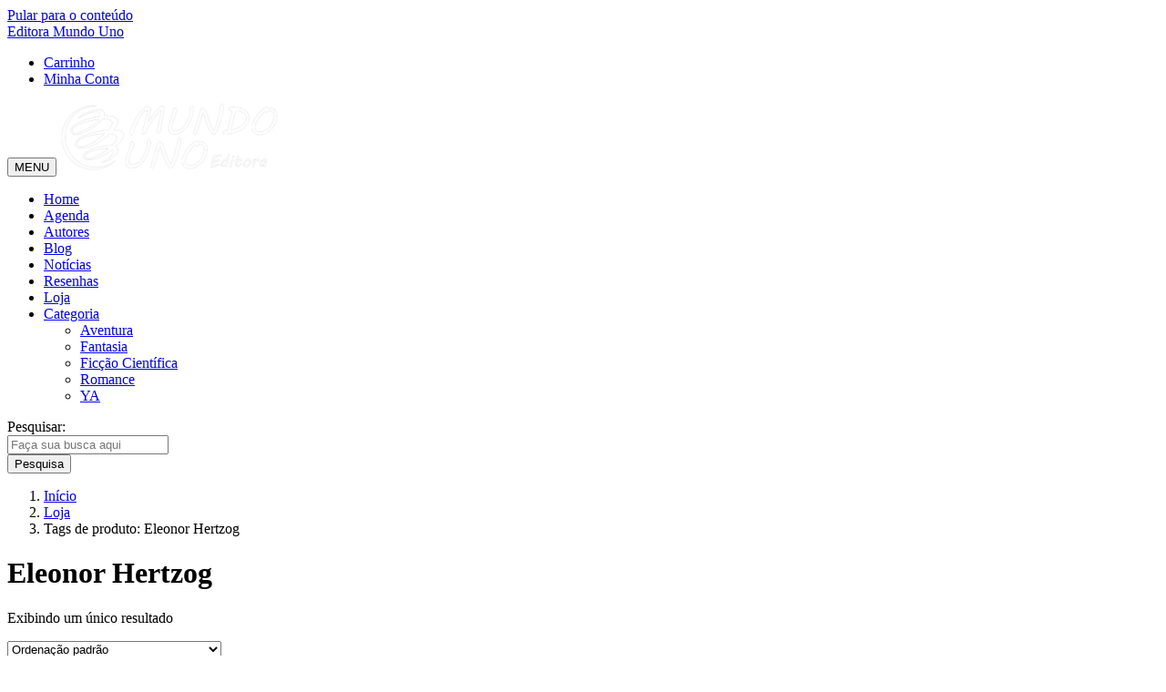

--- FILE ---
content_type: text/html; charset=UTF-8
request_url: https://mundounoeditora.com.br/produto-tag/eleonor-hertzog/
body_size: 13566
content:
<!DOCTYPE html><html class="no-js" lang="pt-BR"><head><meta charset="UTF-8" /><meta name="viewport" content="width=device-width, initial-scale=1.0" /><link rel="profile" href="//gmpg.org/xfn/11" /><link rel="pingback" href="https://mundounoeditora.com.br/xmlrpc.php" /><meta name='robots' content='index, follow, max-image-preview:large, max-snippet:-1, max-video-preview:-1' /><title>Arquivos Eleonor Hertzog | Editora Mundo Uno</title><link rel="canonical" href="https://mundounoeditora.com.br/produto-tag/eleonor-hertzog/" /><meta property="og:locale" content="pt_BR" /><meta property="og:type" content="article" /><meta property="og:title" content="Arquivos Eleonor Hertzog | Editora Mundo Uno" /><meta property="og:url" content="https://mundounoeditora.com.br/produto-tag/eleonor-hertzog/" /><meta property="og:site_name" content="Editora Mundo Uno" /><meta name="twitter:card" content="summary_large_image" /> <script type="application/ld+json" class="yoast-schema-graph">{"@context":"https://schema.org","@graph":[{"@type":"CollectionPage","@id":"https://mundounoeditora.com.br/produto-tag/eleonor-hertzog/","url":"https://mundounoeditora.com.br/produto-tag/eleonor-hertzog/","name":"Arquivos Eleonor Hertzog | Editora Mundo Uno","isPartOf":{"@id":"https://mundounoeditora.com.br/#website"},"primaryImageOfPage":{"@id":"https://mundounoeditora.com.br/produto-tag/eleonor-hertzog/#primaryimage"},"image":{"@id":"https://mundounoeditora.com.br/produto-tag/eleonor-hertzog/#primaryimage"},"thumbnailUrl":"https://mundounoeditora.com.br/wp-content/uploads/2017/10/16.-Herdeira.png","breadcrumb":{"@id":"https://mundounoeditora.com.br/produto-tag/eleonor-hertzog/#breadcrumb"},"inLanguage":"pt-BR"},{"@type":"ImageObject","inLanguage":"pt-BR","@id":"https://mundounoeditora.com.br/produto-tag/eleonor-hertzog/#primaryimage","url":"https://mundounoeditora.com.br/wp-content/uploads/2017/10/16.-Herdeira.png","contentUrl":"https://mundounoeditora.com.br/wp-content/uploads/2017/10/16.-Herdeira.png","width":981,"height":1473},{"@type":"BreadcrumbList","@id":"https://mundounoeditora.com.br/produto-tag/eleonor-hertzog/#breadcrumb","itemListElement":[{"@type":"ListItem","position":1,"name":"Início","item":"https://mundounoeditora.com.br/"},{"@type":"ListItem","position":2,"name":"Eleonor Hertzog"}]},{"@type":"WebSite","@id":"https://mundounoeditora.com.br/#website","url":"https://mundounoeditora.com.br/","name":"Editora Mundo Uno","description":"","publisher":{"@id":"https://mundounoeditora.com.br/#organization"},"potentialAction":[{"@type":"SearchAction","target":{"@type":"EntryPoint","urlTemplate":"https://mundounoeditora.com.br/?s={search_term_string}"},"query-input":"required name=search_term_string"}],"inLanguage":"pt-BR"},{"@type":"Organization","@id":"https://mundounoeditora.com.br/#organization","name":"Mundo Uno Editora","url":"https://mundounoeditora.com.br/","sameAs":[],"logo":{"@type":"ImageObject","inLanguage":"pt-BR","@id":"https://mundounoeditora.com.br/#/schema/logo/image/","url":"https://mundounoeditora.com.br/wp-content/uploads/2018/04/cropped-mundo-uno-editora-logo-branca-xs-2.png","contentUrl":"https://mundounoeditora.com.br/wp-content/uploads/2018/04/cropped-mundo-uno-editora-logo-branca-xs-2.png","width":240,"height":76,"caption":"Mundo Uno Editora"},"image":{"@id":"https://mundounoeditora.com.br/#/schema/logo/image/"}}]}</script> <link rel='dns-prefetch' href='//www.google.com' /><link rel='dns-prefetch' href='//s.w.org' /><link rel="alternate" type="application/rss+xml" title="Feed para Editora Mundo Uno &raquo;" href="https://mundounoeditora.com.br/feed/" /><link rel="alternate" type="application/rss+xml" title="Feed de comentários para Editora Mundo Uno &raquo;" href="https://mundounoeditora.com.br/comments/feed/" /><link rel="alternate" type="application/rss+xml" title="Feed para Editora Mundo Uno &raquo; Eleonor Hertzog Tag" href="https://mundounoeditora.com.br/produto-tag/eleonor-hertzog/feed/" /><link rel='stylesheet' id='litespeed-cache-dummy-css'  href='https://mundounoeditora.com.br/wp-content/plugins/litespeed-cache/assets/css/litespeed-dummy.css?ver=5.9.12' type='text/css' media='all' /><style id='global-styles-inline-css' type='text/css'>body{--wp--preset--color--black: #000000;--wp--preset--color--cyan-bluish-gray: #abb8c3;--wp--preset--color--white: #ffffff;--wp--preset--color--pale-pink: #f78da7;--wp--preset--color--vivid-red: #cf2e2e;--wp--preset--color--luminous-vivid-orange: #ff6900;--wp--preset--color--luminous-vivid-amber: #fcb900;--wp--preset--color--light-green-cyan: #7bdcb5;--wp--preset--color--vivid-green-cyan: #00d084;--wp--preset--color--pale-cyan-blue: #8ed1fc;--wp--preset--color--vivid-cyan-blue: #0693e3;--wp--preset--color--vivid-purple: #9b51e0;--wp--preset--gradient--vivid-cyan-blue-to-vivid-purple: linear-gradient(135deg,rgba(6,147,227,1) 0%,rgb(155,81,224) 100%);--wp--preset--gradient--light-green-cyan-to-vivid-green-cyan: linear-gradient(135deg,rgb(122,220,180) 0%,rgb(0,208,130) 100%);--wp--preset--gradient--luminous-vivid-amber-to-luminous-vivid-orange: linear-gradient(135deg,rgba(252,185,0,1) 0%,rgba(255,105,0,1) 100%);--wp--preset--gradient--luminous-vivid-orange-to-vivid-red: linear-gradient(135deg,rgba(255,105,0,1) 0%,rgb(207,46,46) 100%);--wp--preset--gradient--very-light-gray-to-cyan-bluish-gray: linear-gradient(135deg,rgb(238,238,238) 0%,rgb(169,184,195) 100%);--wp--preset--gradient--cool-to-warm-spectrum: linear-gradient(135deg,rgb(74,234,220) 0%,rgb(151,120,209) 20%,rgb(207,42,186) 40%,rgb(238,44,130) 60%,rgb(251,105,98) 80%,rgb(254,248,76) 100%);--wp--preset--gradient--blush-light-purple: linear-gradient(135deg,rgb(255,206,236) 0%,rgb(152,150,240) 100%);--wp--preset--gradient--blush-bordeaux: linear-gradient(135deg,rgb(254,205,165) 0%,rgb(254,45,45) 50%,rgb(107,0,62) 100%);--wp--preset--gradient--luminous-dusk: linear-gradient(135deg,rgb(255,203,112) 0%,rgb(199,81,192) 50%,rgb(65,88,208) 100%);--wp--preset--gradient--pale-ocean: linear-gradient(135deg,rgb(255,245,203) 0%,rgb(182,227,212) 50%,rgb(51,167,181) 100%);--wp--preset--gradient--electric-grass: linear-gradient(135deg,rgb(202,248,128) 0%,rgb(113,206,126) 100%);--wp--preset--gradient--midnight: linear-gradient(135deg,rgb(2,3,129) 0%,rgb(40,116,252) 100%);--wp--preset--duotone--dark-grayscale: url('#wp-duotone-dark-grayscale');--wp--preset--duotone--grayscale: url('#wp-duotone-grayscale');--wp--preset--duotone--purple-yellow: url('#wp-duotone-purple-yellow');--wp--preset--duotone--blue-red: url('#wp-duotone-blue-red');--wp--preset--duotone--midnight: url('#wp-duotone-midnight');--wp--preset--duotone--magenta-yellow: url('#wp-duotone-magenta-yellow');--wp--preset--duotone--purple-green: url('#wp-duotone-purple-green');--wp--preset--duotone--blue-orange: url('#wp-duotone-blue-orange');--wp--preset--font-size--small: 13px;--wp--preset--font-size--medium: 20px;--wp--preset--font-size--large: 36px;--wp--preset--font-size--x-large: 42px;}.has-black-color{color: var(--wp--preset--color--black) !important;}.has-cyan-bluish-gray-color{color: var(--wp--preset--color--cyan-bluish-gray) !important;}.has-white-color{color: var(--wp--preset--color--white) !important;}.has-pale-pink-color{color: var(--wp--preset--color--pale-pink) !important;}.has-vivid-red-color{color: var(--wp--preset--color--vivid-red) !important;}.has-luminous-vivid-orange-color{color: var(--wp--preset--color--luminous-vivid-orange) !important;}.has-luminous-vivid-amber-color{color: var(--wp--preset--color--luminous-vivid-amber) !important;}.has-light-green-cyan-color{color: var(--wp--preset--color--light-green-cyan) !important;}.has-vivid-green-cyan-color{color: var(--wp--preset--color--vivid-green-cyan) !important;}.has-pale-cyan-blue-color{color: var(--wp--preset--color--pale-cyan-blue) !important;}.has-vivid-cyan-blue-color{color: var(--wp--preset--color--vivid-cyan-blue) !important;}.has-vivid-purple-color{color: var(--wp--preset--color--vivid-purple) !important;}.has-black-background-color{background-color: var(--wp--preset--color--black) !important;}.has-cyan-bluish-gray-background-color{background-color: var(--wp--preset--color--cyan-bluish-gray) !important;}.has-white-background-color{background-color: var(--wp--preset--color--white) !important;}.has-pale-pink-background-color{background-color: var(--wp--preset--color--pale-pink) !important;}.has-vivid-red-background-color{background-color: var(--wp--preset--color--vivid-red) !important;}.has-luminous-vivid-orange-background-color{background-color: var(--wp--preset--color--luminous-vivid-orange) !important;}.has-luminous-vivid-amber-background-color{background-color: var(--wp--preset--color--luminous-vivid-amber) !important;}.has-light-green-cyan-background-color{background-color: var(--wp--preset--color--light-green-cyan) !important;}.has-vivid-green-cyan-background-color{background-color: var(--wp--preset--color--vivid-green-cyan) !important;}.has-pale-cyan-blue-background-color{background-color: var(--wp--preset--color--pale-cyan-blue) !important;}.has-vivid-cyan-blue-background-color{background-color: var(--wp--preset--color--vivid-cyan-blue) !important;}.has-vivid-purple-background-color{background-color: var(--wp--preset--color--vivid-purple) !important;}.has-black-border-color{border-color: var(--wp--preset--color--black) !important;}.has-cyan-bluish-gray-border-color{border-color: var(--wp--preset--color--cyan-bluish-gray) !important;}.has-white-border-color{border-color: var(--wp--preset--color--white) !important;}.has-pale-pink-border-color{border-color: var(--wp--preset--color--pale-pink) !important;}.has-vivid-red-border-color{border-color: var(--wp--preset--color--vivid-red) !important;}.has-luminous-vivid-orange-border-color{border-color: var(--wp--preset--color--luminous-vivid-orange) !important;}.has-luminous-vivid-amber-border-color{border-color: var(--wp--preset--color--luminous-vivid-amber) !important;}.has-light-green-cyan-border-color{border-color: var(--wp--preset--color--light-green-cyan) !important;}.has-vivid-green-cyan-border-color{border-color: var(--wp--preset--color--vivid-green-cyan) !important;}.has-pale-cyan-blue-border-color{border-color: var(--wp--preset--color--pale-cyan-blue) !important;}.has-vivid-cyan-blue-border-color{border-color: var(--wp--preset--color--vivid-cyan-blue) !important;}.has-vivid-purple-border-color{border-color: var(--wp--preset--color--vivid-purple) !important;}.has-vivid-cyan-blue-to-vivid-purple-gradient-background{background: var(--wp--preset--gradient--vivid-cyan-blue-to-vivid-purple) !important;}.has-light-green-cyan-to-vivid-green-cyan-gradient-background{background: var(--wp--preset--gradient--light-green-cyan-to-vivid-green-cyan) !important;}.has-luminous-vivid-amber-to-luminous-vivid-orange-gradient-background{background: var(--wp--preset--gradient--luminous-vivid-amber-to-luminous-vivid-orange) !important;}.has-luminous-vivid-orange-to-vivid-red-gradient-background{background: var(--wp--preset--gradient--luminous-vivid-orange-to-vivid-red) !important;}.has-very-light-gray-to-cyan-bluish-gray-gradient-background{background: var(--wp--preset--gradient--very-light-gray-to-cyan-bluish-gray) !important;}.has-cool-to-warm-spectrum-gradient-background{background: var(--wp--preset--gradient--cool-to-warm-spectrum) !important;}.has-blush-light-purple-gradient-background{background: var(--wp--preset--gradient--blush-light-purple) !important;}.has-blush-bordeaux-gradient-background{background: var(--wp--preset--gradient--blush-bordeaux) !important;}.has-luminous-dusk-gradient-background{background: var(--wp--preset--gradient--luminous-dusk) !important;}.has-pale-ocean-gradient-background{background: var(--wp--preset--gradient--pale-ocean) !important;}.has-electric-grass-gradient-background{background: var(--wp--preset--gradient--electric-grass) !important;}.has-midnight-gradient-background{background: var(--wp--preset--gradient--midnight) !important;}.has-small-font-size{font-size: var(--wp--preset--font-size--small) !important;}.has-medium-font-size{font-size: var(--wp--preset--font-size--medium) !important;}.has-large-font-size{font-size: var(--wp--preset--font-size--large) !important;}.has-x-large-font-size{font-size: var(--wp--preset--font-size--x-large) !important;}</style><style id='woocommerce-inline-inline-css' type='text/css'>.woocommerce form .form-row .required { visibility: visible; }</style><!--[if lt IE 9]> <script type='text/javascript' src='https://mundounoeditora.com.br/wp-content/themes/odin-master/assets/js/html5.js?ver=5.9.12' id='html5shiv-js'></script> <![endif]--> <script type='text/javascript' src='https://mundounoeditora.com.br/wp-includes/js/jquery/jquery.min.js?ver=3.6.0' id='jquery-core-js'></script> <script type='text/javascript' id='awd-script-js-extra'>/*  */
var awdajaxobject = {"url":"https:\/\/mundounoeditora.com.br\/wp-admin\/admin-ajax.php","nonce":"8a4f96a08e","priceGroup":"24.9","dynamicPricing":"","variablePricing":""};
/*  */</script> <link rel="https://api.w.org/" href="https://mundounoeditora.com.br/wp-json/" /><link rel="alternate" type="application/json" href="https://mundounoeditora.com.br/wp-json/wp/v2/product_tag/110" />	<noscript><style>.woocommerce-product-gallery{ opacity: 1 !important; }</style></noscript><link rel="icon" href="https://mundounoeditora.com.br/wp-content/uploads/2018/04/cropped-mundo-uno-editora-icone-branco-fundo-verde-512-v2-1-2-32x32.png" sizes="32x32" /><link rel="icon" href="https://mundounoeditora.com.br/wp-content/uploads/2018/04/cropped-mundo-uno-editora-icone-branco-fundo-verde-512-v2-1-2-192x192.png" sizes="192x192" /><link rel="apple-touch-icon" href="https://mundounoeditora.com.br/wp-content/uploads/2018/04/cropped-mundo-uno-editora-icone-branco-fundo-verde-512-v2-1-2-180x180.png" /><meta name="msapplication-TileImage" content="https://mundounoeditora.com.br/wp-content/uploads/2018/04/cropped-mundo-uno-editora-icone-branco-fundo-verde-512-v2-1-2-270x270.png" /><style type="text/css" id="wp-custom-css">#content .woocommerce .shop_table .actions .button{
	color: #fff;
}
#content .woocommerce .shop_table .actions .button:hover,
#content .woocommerce .shop_table .actions .button:focus{
	color: #333;
}
.single-post #content .entry-content p{font-size:18px;}
.grecaptcha-badge{visibility:hidden}</style> <script type='text/javascript'>var gaProperty = 'UA-121610324-1';
			var disableStr = 'ga-disable-' + gaProperty;
			if ( document.cookie.indexOf( disableStr + '=true' ) > -1 ) {
				window[disableStr] = true;
			}
			function gaOptout() {
				document.cookie = disableStr + '=true; expires=Thu, 31 Dec 2099 23:59:59 UTC; path=/';
				window[disableStr] = true;
			}</script><script type='text/javascript'>(function(i,s,o,g,r,a,m){i['GoogleAnalyticsObject']=r;i[r]=i[r]||function(){
		(i[r].q=i[r].q||[]).push(arguments)},i[r].l=1*new Date();a=s.createElement(o),
		m=s.getElementsByTagName(o)[0];a.async=1;a.src=g;m.parentNode.insertBefore(a,m)
		})(window,document,'script', '//www.google-analytics.com/analytics.js','ga');ga( 'create', 'UA-121610324-1', 'auto' );(window.gaDevIds=window.gaDevIds||[]).push('dOGY3NW');ga( 'set', 'anonymizeIp', true );
		ga( 'set', 'dimension1', 'no' );
ga( 'require', 'ecommerce', 'ecommerce.js');</script>  <script async src="https://www.googletagmanager.com/gtag/js?id=UA-121610324-1"></script> <script>window.dataLayer = window.dataLayer || [];
  function gtag(){dataLayer.push(arguments);}
  gtag('js', new Date());

  gtag('config', 'UA-121610324-1');</script></head><body class="archive tax-product_tag term-eleonor-hertzog term-110 wp-custom-logo theme-odin-master woocommerce woocommerce-page woocommerce-no-js">
 <script>!function(f,b,e,v,n,t,s)
  {if(f.fbq)return;n=f.fbq=function(){n.callMethod?
  n.callMethod.apply(n,arguments):n.queue.push(arguments)};
  if(!f._fbq)f._fbq=n;n.push=n;n.loaded=!0;n.version='2.0';
  n.queue=[];t=b.createElement(e);t.async=!0;
  t.src=v;s=b.getElementsByTagName(e)[0];
  s.parentNode.insertBefore(t,s)}(window, document,'script',
  'https://connect.facebook.net/en_US/fbevents.js');
  fbq('init', '405073919947489');
  fbq('track', 'PageView');</script> <noscript><img height="1" width="1" style="display:none"
src="https://www.facebook.com/tr?id=405073919947489&ev=PageView&noscript=1"
/></noscript>
<a id="skippy" class="sr-only sr-only-focusable" href="#content"><div class="container">
<span class="skiplink-text">Pular para o conteúdo</span></div>
</a><header id="header" role="banner"><div class="page-header"><div class="container"><div class='row'><div class='col-xs-6 hidden-xs'><div class="site-title">
<a href="https://mundounoeditora.com.br/" title="Editora Mundo Uno" rel="home">
Editora Mundo Uno							</a></div><div class="site-description"></div></div><div class='col-sm-6 col-xs-12'><ul id="menu-topo" class="nav navbar-nav"><li id="menu-item-1877" class="icone carrinho menu-item menu-item-type-post_type menu-item-object-page menu-item-1877"><a title="Carrinho" href="https://mundounoeditora.com.br/cart/">Carrinho</a></li><li id="menu-item-1842" class="icone conta menu-item menu-item-type-custom menu-item-object-custom menu-item-1842"><a title="Minha Conta" href="//mundounoeditora.com.br/my-account/edit-account/">Minha Conta</a></li></ul></div></div></div></div><div id="main-navigation" class="navbar navbar-default"><div class="container"><div class="navbar-header">
<button type="button" class="navbar-toggle" data-toggle="collapse" data-target=".navbar-main-navigation">
<span class="glyphicon glyphicon-menu-hamburger"></span> MENU
</button>
<a href="https://mundounoeditora.com.br/" class="custom-logo-link" rel="home"><img width="240" height="76" src="https://mundounoeditora.com.br/wp-content/uploads/2018/04/cropped-mundo-uno-editora-logo-branca-xs-2.png" class="custom-logo" alt="Editora Mundo Uno" srcset="https://mundounoeditora.com.br/wp-content/uploads/2018/04/cropped-mundo-uno-editora-logo-branca-xs-2.png 240w, https://mundounoeditora.com.br/wp-content/uploads/2018/04/cropped-mundo-uno-editora-logo-branca-xs-2-150x48.png 150w, https://mundounoeditora.com.br/wp-content/uploads/2018/04/cropped-mundo-uno-editora-logo-branca-xs-2-75x24.png 75w, https://mundounoeditora.com.br/wp-content/uploads/2018/04/cropped-mundo-uno-editora-logo-branca-xs-2-210x67.png 210w, https://mundounoeditora.com.br/wp-content/uploads/2018/04/cropped-mundo-uno-editora-logo-branca-xs-2-45x14.png 45w, https://mundounoeditora.com.br/wp-content/uploads/2018/04/cropped-mundo-uno-editora-logo-branca-xs-2-33x10.png 33w, https://mundounoeditora.com.br/wp-content/uploads/2018/04/cropped-mundo-uno-editora-logo-branca-xs-2-100x32.png 100w" sizes="(max-width: 240px) 100vw, 240px" /></a></div><nav class="collapse navbar-collapse navbar-main-navigation" role="navigation"><ul id="menu-menu" class="nav navbar-nav"><li id="menu-item-129" class="menu-item menu-item-type-post_type menu-item-object-page menu-item-home menu-item-129"><a title="Home" href="https://mundounoeditora.com.br/">Home</a></li><li id="menu-item-1905" class="menu-item menu-item-type-custom menu-item-object-custom menu-item-1905"><a title="Agenda" href="/agenda">Agenda</a></li><li id="menu-item-2292" class="menu-item menu-item-type-post_type menu-item-object-page menu-item-2292"><a title="Autores" href="https://mundounoeditora.com.br/autores/">Autores</a></li><li id="menu-item-130" class="menu-item menu-item-type-post_type menu-item-object-page menu-item-130"><a title="Blog" href="https://mundounoeditora.com.br/blog/">Blog</a></li><li id="menu-item-1918" class="menu-item menu-item-type-taxonomy menu-item-object-category menu-item-1918"><a title="Notícias" href="https://mundounoeditora.com.br/categoria/noticias/">Notícias</a></li><li id="menu-item-1917" class="menu-item menu-item-type-taxonomy menu-item-object-category menu-item-1917"><a title="Resenhas" href="https://mundounoeditora.com.br/categoria/resenhas/">Resenhas</a></li><li id="menu-item-680" class="menu-item menu-item-type-post_type menu-item-object-page menu-item-680"><a title="Loja" href="https://mundounoeditora.com.br/loja/">Loja</a></li><li id="menu-item-1882" class="menu-item menu-item-type-custom menu-item-object-custom menu-item-has-children menu-item-1882 dropdown"><a title="Categoria" href="#" data-toggle="dropdown" class="dropdown-toggle">Categoria <span class="caret"></span></a><ul role="menu" class=" dropdown-menu"><li id="menu-item-1879" class="menu-item menu-item-type-taxonomy menu-item-object-product_cat menu-item-1879"><a title="Aventura" href="https://mundounoeditora.com.br/categoria-produto/aventura/">Aventura</a></li><li id="menu-item-1878" class="menu-item menu-item-type-taxonomy menu-item-object-product_cat menu-item-1878"><a title="Fantasia" href="https://mundounoeditora.com.br/categoria-produto/fantasia/">Fantasia</a></li><li id="menu-item-1881" class="menu-item menu-item-type-taxonomy menu-item-object-product_cat menu-item-1881"><a title="Ficção Científica" href="https://mundounoeditora.com.br/categoria-produto/ficcao-cientifica/">Ficção Científica</a></li><li id="menu-item-1880" class="menu-item menu-item-type-taxonomy menu-item-object-product_cat menu-item-1880"><a title="Romance" href="https://mundounoeditora.com.br/categoria-produto/romance/">Romance</a></li><li id="menu-item-2090" class="menu-item menu-item-type-taxonomy menu-item-object-product_cat menu-item-2090"><a title="YA" href="https://mundounoeditora.com.br/categoria-produto/ya/">YA</a></li></ul></li></ul><form method="get" class="navbar-form navbar-right" action="https://mundounoeditora.com.br/" role="search">
<label for="navbar-search" class="sr-only">
Pesquisar:						</label><div class="form-group">
<input type="search" value="" class="form-control" name="s" id="navbar-search" placeholder="Faça sua busca aqui" /></div>
<button type="submit" class="btn btn-default"><span class='sr-only'>Pesquisa</span><span class='glyphicon glyphicon-search'></span></button></form></nav></div></div></header><div class='container'><ol id="breadcrumbs" class="breadcrumb"><li><a href="https://mundounoeditora.com.br" rel="nofollow">Início</a></li><li><a href="https://mundounoeditora.com.br/loja/">Loja</a></li><li class="active">Tags de produto: Eleonor Hertzog</li></ol></div><div id="wrapper" class="container"><div class="row"><main id="content" class="col-md-9" tabindex="-1" role="main"><header class="woocommerce-products-header"><h1 class="woocommerce-products-header__title page-title">Eleonor Hertzog</h1></header><div class="woocommerce-notices-wrapper"></div><p class="woocommerce-result-count">
Exibindo um único resultado</p><form class="woocommerce-ordering" method="get">
<select name="orderby" class="orderby" aria-label="Pedido da loja"><option value="menu_order"  selected='selected'>Ordenação padrão</option><option value="popularity" >Ordenar por popularidade</option><option value="rating" >Ordenar por média de classificação</option><option value="date" >Ordenar por mais recente</option><option value="price" >Ordenar por preço: menor para maior</option><option value="price-desc" >Ordenar por preço: maior para menor</option>
</select>
<input type="hidden" name="paged" value="1" /></form><ul class="products columns-4"><li class="product type-product post-1558 status-publish first instock product_cat-aventura product_cat-fantasia product_cat-ficcao-cientifica product_tag-eleonor-hertzog product_tag-uma-geracao-todas-as-decisoes has-post-thumbnail featured shipping-taxable purchasable product-type-simple">
<a href="https://mundounoeditora.com.br/loja/herdeira-conto-uma-geracao-todas-as-decisoes/" class="woocommerce-LoopProduct-link woocommerce-loop-product__link"><img width="300" height="450" src="https://mundounoeditora.com.br/wp-content/uploads/2017/10/16.-Herdeira.png" class="attachment-woocommerce_thumbnail size-woocommerce_thumbnail" alt="" loading="lazy" srcset="https://mundounoeditora.com.br/wp-content/uploads/2017/10/16.-Herdeira.png 981w, https://mundounoeditora.com.br/wp-content/uploads/2017/10/16.-Herdeira-150x225.png 150w, https://mundounoeditora.com.br/wp-content/uploads/2017/10/16.-Herdeira-300x450.png 300w, https://mundounoeditora.com.br/wp-content/uploads/2017/10/16.-Herdeira-768x1153.png 768w, https://mundounoeditora.com.br/wp-content/uploads/2017/10/16.-Herdeira-50x75.png 50w, https://mundounoeditora.com.br/wp-content/uploads/2017/10/16.-Herdeira-22x33.png 22w, https://mundounoeditora.com.br/wp-content/uploads/2017/10/16.-Herdeira-30x45.png 30w, https://mundounoeditora.com.br/wp-content/uploads/2017/10/16.-Herdeira-67x100.png 67w, https://mundounoeditora.com.br/wp-content/uploads/2017/10/16.-Herdeira-210x315.png 210w, https://mundounoeditora.com.br/wp-content/uploads/2017/10/16.-Herdeira-88x132.png 88w, https://mundounoeditora.com.br/wp-content/uploads/2017/10/16.-Herdeira-105x157.png 105w, https://mundounoeditora.com.br/wp-content/uploads/2017/10/16.-Herdeira-470x706.png 470w, https://mundounoeditora.com.br/wp-content/uploads/2017/10/16.-Herdeira-176x264.png 176w, https://mundounoeditora.com.br/wp-content/uploads/2017/10/16.-Herdeira-234x352.png 234w, https://mundounoeditora.com.br/wp-content/uploads/2017/10/16.-Herdeira-730x1096.png 730w, https://mundounoeditora.com.br/wp-content/uploads/2017/10/16.-Herdeira-273x410.png 273w" sizes="(max-width: 300px) 100vw, 300px" /><h2 class="woocommerce-loop-product__title">Herdeira? &#8211; conto &#8211; Uma geração. Todas as decisões.</h2>
<span class="price"><span class="woocommerce-Price-amount amount"><bdi><span class="woocommerce-Price-currencySymbol">&#82;&#36;</span>24,90</bdi></span></span>
</a><a href="?add-to-cart=1558" data-quantity="1" class="button product_type_simple add_to_cart_button ajax_add_to_cart" data-product_id="1558" data-product_sku="Herdeira" aria-label="Adicionar &ldquo;Herdeira? - conto - Uma geração. Todas as decisões.&rdquo; no seu carrinho" rel="nofollow">Comprar</a></li></ul></main><aside id="sidebar" class="col-md-3 hidden-xs hidden-print widget-area" role="complementary"><aside id="woocommerce_price_filter-2" class="widget woocommerce widget_price_filter"><h3 class="widgettitle widget-title">Filtrar por preço</h3><form method="get" action="https://mundounoeditora.com.br/produto-tag/eleonor-hertzog/"><div class="price_slider_wrapper"><div class="price_slider" style="display:none;"></div><div class="price_slider_amount" data-step="10">
<input type="text" id="min_price" name="min_price" value="20" data-min="20" placeholder="Preço mínimo" />
<input type="text" id="max_price" name="max_price" value="30" data-max="30" placeholder="Preço máximo" />
<button type="submit" class="button">Filtrar</button><div class="price_label" style="display:none;">
Preço: <span class="from"></span> &mdash; <span class="to"></span></div><div class="clear"></div></div></div></form></aside><aside id="woocommerce_product_categories-2" class="widget woocommerce widget_product_categories"><h3 class="widgettitle widget-title">Filtrar por categoria</h3><ul class="product-categories"><li class="cat-item cat-item-145"><a href="https://mundounoeditora.com.br/categoria-produto/autoajuda/">Autoajuda</a> <span class="count">(1)</span></li><li class="cat-item cat-item-109"><a href="https://mundounoeditora.com.br/categoria-produto/aventura/">Aventura</a> <span class="count">(10)</span></li><li class="cat-item cat-item-104"><a href="https://mundounoeditora.com.br/categoria-produto/fantasia/">Fantasia</a> <span class="count">(15)</span></li><li class="cat-item cat-item-108"><a href="https://mundounoeditora.com.br/categoria-produto/ficcao-cientifica/">Ficção Científica</a> <span class="count">(5)</span></li><li class="cat-item cat-item-139"><a href="https://mundounoeditora.com.br/categoria-produto/juvenil/">Juvenil</a> <span class="count">(5)</span></li><li class="cat-item cat-item-105"><a href="https://mundounoeditora.com.br/categoria-produto/romance/">Romance</a> <span class="count">(12)</span></li><li class="cat-item cat-item-120"><a href="https://mundounoeditora.com.br/categoria-produto/ya/">YA</a> <span class="count">(5)</span></li></ul></aside></aside></div></div><footer id="footer" role="contentinfo"><div class="barras-laterais"><div class="container"><div class="row"><aside id="text-3" class="col-sm-6 widget widget_text"><h3 class="widgettitle widget-title">Quem Somos</h3><div class="textwidget"><p><img loading="lazy" class="aligncenter size-full wp-image-1891" src="//mundounoeditora.com.br/wp-content/uploads/2018/04/mundo-uno-editora-logo-xs.png" alt="Mundo Uno Editora" width="300" height="95" srcset="https://mundounoeditora.com.br/wp-content/uploads/2018/04/mundo-uno-editora-logo-xs.png 300w, https://mundounoeditora.com.br/wp-content/uploads/2018/04/mundo-uno-editora-logo-xs-150x48.png 150w, https://mundounoeditora.com.br/wp-content/uploads/2018/04/mundo-uno-editora-logo-xs-75x24.png 75w, https://mundounoeditora.com.br/wp-content/uploads/2018/04/mundo-uno-editora-logo-xs-210x67.png 210w, https://mundounoeditora.com.br/wp-content/uploads/2018/04/mundo-uno-editora-logo-xs-45x14.png 45w, https://mundounoeditora.com.br/wp-content/uploads/2018/04/mundo-uno-editora-logo-xs-33x10.png 33w, https://mundounoeditora.com.br/wp-content/uploads/2018/04/mundo-uno-editora-logo-xs-100x32.png 100w" sizes="(max-width: 300px) 100vw, 300px" /></p><hr /><p>Somos uma jovem editora que chega ao mercado com o objetivo de oferecer entretenimento de qualidade nas áreas de fantasia, ficção, aventura e romance.</p><p>Nosso foco é a rica e talentosa nova geração de autores nacionais, que vêm, dia a dia, demonstrando a excelência de nossa literatura. Através de uma criteriosa avaliação e revisão dos originais recebidos, a Mundo Uno gradualmente seleciona obras destinadas a integrar o imaginário de toda uma geração de leitores.</p><p>Nosso objetivo – e ambição! – é levar jovens de todas as idades a conhecer novos mundos, personagens incríveis, realidades fantásticas e lugares extraordinários.</p></div></aside><aside id="text-5" class="col-sm-6 widget widget_text"><h3 class="widgettitle widget-title">Contato</h3><div class="textwidget"><p>Olá, leitor.</p><p>Se você não encontrou a informação que desejava em nosso site ou se tem comentários, perguntas, críticas ou sugestões, utilize o formulário a seguir ou entre em contato via <a href="/cdn-cgi/l/email-protection" class="__cf_email__" data-cfemail="7f120a111b100a11101a1b160b100d1e3f18121e1613511c1012">[email&#160;protected]</a>. Obrigada!</p><div role="form" class="wpcf7" id="wpcf7-f1883-o1" lang="pt-BR" dir="ltr"><div class="screen-reader-response"><p role="status" aria-live="polite" aria-atomic="true"></p><ul></ul></div><form action="/produto-tag/eleonor-hertzog/#wpcf7-f1883-o1" method="post" class="wpcf7-form init" novalidate="novalidate" data-status="init"><div style="display: none;">
<input type="hidden" name="_wpcf7" value="1883" />
<input type="hidden" name="_wpcf7_version" value="5.5.6" />
<input type="hidden" name="_wpcf7_locale" value="pt_BR" />
<input type="hidden" name="_wpcf7_unit_tag" value="wpcf7-f1883-o1" />
<input type="hidden" name="_wpcf7_container_post" value="0" />
<input type="hidden" name="_wpcf7_posted_data_hash" value="" />
<input type="hidden" name="_wpcf7_recaptcha_response" value="" /></div><div class='row'><div class='col-sm-6'><div class='form-group'>
<label for='nome'>Seu nome</label><br />
<span class="wpcf7-form-control-wrap your-name"><input type="text" name="your-name" value="" size="40" class="wpcf7-form-control wpcf7-text wpcf7-validates-as-required form-control" id="nome" aria-required="true" aria-invalid="false" /></span></div><div class='form-group'>
<label for='email'>Seu e-mail</label><br />
<span class="wpcf7-form-control-wrap your-email"><input type="email" name="your-email" value="" size="40" class="wpcf7-form-control wpcf7-text wpcf7-email wpcf7-validates-as-required wpcf7-validates-as-email form-control" id="email" aria-required="true" aria-invalid="false" /></span></div><div class='form-group'>
<label for='assunto'>Assunto</label><br />
<span class="wpcf7-form-control-wrap your-subject"><input type="text" name="your-subject" value="" size="40" class="wpcf7-form-control wpcf7-text wpcf7-validates-as-required form-control" id="assunto" aria-required="true" aria-invalid="false" /></span></div></div><div class='col-sm-6'><div class='form-group'>
<label for='mensagem'>Sua mensagem</label><br />
<span class="wpcf7-form-control-wrap your-message"><textarea name="your-message" cols="40" rows="5" class="wpcf7-form-control wpcf7-textarea form-control" id="mensagem" aria-invalid="false"></textarea></span></p></div><p><input type="submit" value="Enviar" class="wpcf7-form-control has-spinner wpcf7-submit" /></p></div></div><div class="wpcf7-response-output" aria-hidden="true"></div></form></div></div></aside></div></div></div><div class='creditos'><div class="container"><p>Mundo Uno Editora LTDA &copy;2026 | Todos os direitos reservados. CNPJ nº 19.847.111/0001-66</p>
<address>Estrada Jorge Pereira Nunes, nº. 2479/240, Aberta dos Morros, Porto Alegre – RS, CEP 91787-590.</address><p>Desenvolvimento: <b><a href="https://davisolucoes.com.br" title="Conheça nosso site" style="color:darkorange;">Davi Soluções</a></b></p></div></div></footer><style>.wdp_table_outter{padding:10px 0;} .wdp_table_outter h4{margin: 10px 0 15px 0;} table.wdp_table{border-top-style:solid; border-top-width:1px !important; border-top-color:inherit; border-right-style:solid; border-right-width:1px !important; border-right-color:inherit;border-collapse: collapse; margin-bottom:0px;  } table.wdp_table td{border-bottom-style:solid; border-bottom-width:1px !important; border-bottom-color:inherit; border-left-style:solid; border-left-width:1px !important; border-left-color:inherit; padding:10px 20px !important;} table.wdp_table.lay_horzntl td{padding:10px 15px !important;} a[data-coupon="discount"]{ display: none; } .wdp_helpText{ font-size: 12px; top: 5px; position: relative; } @media screen and (max-width: 640px) { table.wdp_table.lay_horzntl { width:100%; } table.wdp_table.lay_horzntl tbody.wdp_table_body { width:100%; display:block; } table.wdp_table.lay_horzntl tbody.wdp_table_body tr { display:inline-block; width:50%; box-sizing:border-box; } table.wdp_table.lay_horzntl tbody.wdp_table_body tr td {display: block; text-align:left;}}  .awdpOfferMsg { width: 100%; float: left; margin: 20px 0px; box-sizing: border-box; display: block !important; } .awdpOfferMsg span { display: inline-block; } .wdp_miniCart { border: none !important; line-height: 30px; width: 100%; float: left; margin: 0px 0 30px 0; } .wdp_miniCart strong{ float: left; } .wdp_miniCart span { float: right; } .wdp_miniCart span.wdpLabel { float: left; } .theme-astra .wdp_miniCart{ float: none; }</style> <script data-cfasync="false" src="/cdn-cgi/scripts/5c5dd728/cloudflare-static/email-decode.min.js"></script><script type="text/javascript">(function () {
			var c = document.body.className;
			c = c.replace(/woocommerce-no-js/, 'woocommerce-js');
			document.body.className = c;
		})();</script> <script type='text/javascript' id='contact-form-7-js-extra'>/*  */
var wpcf7 = {"api":{"root":"https:\/\/mundounoeditora.com.br\/wp-json\/","namespace":"contact-form-7\/v1"},"cached":"1"};
/*  */</script> <script type='text/javascript' id='pt-cv-content-views-script-js-extra'>/*  */
var PT_CV_PUBLIC = {"_prefix":"pt-cv-","page_to_show":"5","_nonce":"349da20c51","is_admin":"","is_mobile":"1","ajaxurl":"https:\/\/mundounoeditora.com.br\/wp-admin\/admin-ajax.php","lang":"","loading_image_src":"data:image\/gif;base64,R0lGODlhDwAPALMPAMrKygwMDJOTkz09PZWVla+vr3p6euTk5M7OzuXl5TMzMwAAAJmZmWZmZszMzP\/\/\/yH\/[base64]\/wyVlamTi3nSdgwFNdhEJgTJoNyoB9ISYoQmdjiZPcj7EYCAeCF1gEDo4Dz2eIAAAh+QQFCgAPACwCAAAADQANAAAEM\/DJBxiYeLKdX3IJZT1FU0iIg2RNKx3OkZVnZ98ToRD4MyiDnkAh6BkNC0MvsAj0kMpHBAAh+QQFCgAPACwGAAAACQAPAAAEMDC59KpFDll73HkAA2wVY5KgiK5b0RRoI6MuzG6EQqCDMlSGheEhUAgqgUUAFRySIgAh+QQFCgAPACwCAAIADQANAAAEM\/DJKZNLND\/[base64]"};
var PT_CV_PAGINATION = {"first":"\u00ab","prev":"\u2039","next":"\u203a","last":"\u00bb","goto_first":"Ir para a primeira p\u00e1gina","goto_prev":"Ir para a p\u00e1gina anterior","goto_next":"Ir para a pr\u00f3xima p\u00e1gina","goto_last":"Ir para a \u00faltima p\u00e1gina","current_page":"P\u00e1gina atual \u00e9","goto_page":"Ir para p\u00e1gina"};
/*  */</script> <script type='text/javascript' id='wc-add-to-cart-js-extra'>/*  */
var wc_add_to_cart_params = {"ajax_url":"\/wp-admin\/admin-ajax.php","wc_ajax_url":"\/?wc-ajax=%%endpoint%%","i18n_view_cart":"Ver carrinho","cart_url":"https:\/\/mundounoeditora.com.br\/cart\/","is_cart":"","cart_redirect_after_add":"yes"};
/*  */</script> <script type='text/javascript' id='woocommerce-js-extra'>/*  */
var woocommerce_params = {"ajax_url":"\/wp-admin\/admin-ajax.php","wc_ajax_url":"\/?wc-ajax=%%endpoint%%"};
/*  */</script> <script type='text/javascript' id='wc-cart-fragments-js-extra'>/*  */
var wc_cart_fragments_params = {"ajax_url":"\/wp-admin\/admin-ajax.php","wc_ajax_url":"\/?wc-ajax=%%endpoint%%","cart_hash_key":"wc_cart_hash_65f06d3e0c91ddc96e6a134f1578a7cf","fragment_name":"wc_fragments_65f06d3e0c91ddc96e6a134f1578a7cf","request_timeout":"5000"};
/*  */</script> <script type='text/javascript' src='https://www.google.com/recaptcha/api.js?render=6Le-ZPwZAAAAANh41BiVYBPy7MLVp5_wBuY3koMP&#038;ver=3.0' id='google-recaptcha-js'></script> <script type='text/javascript' id='wpcf7-recaptcha-js-extra'>/*  */
var wpcf7_recaptcha = {"sitekey":"6Le-ZPwZAAAAANh41BiVYBPy7MLVp5_wBuY3koMP","actions":{"homepage":"homepage","contactform":"contactform"}};
/*  */</script> <script type='text/javascript' id='wc-price-slider-js-extra'>/*  */
var woocommerce_price_slider_params = {"currency_format_num_decimals":"0","currency_format_symbol":"R$","currency_format_decimal_sep":",","currency_format_thousand_sep":".","currency_format":"%s%v"};
/*  */</script>  <script type="text/javascript">jQuery(function($) { 

			$( '.add_to_cart_button:not(.product_type_variable, .product_type_grouped)' ).on( 'click', function() {
				ga('send', 'event', 'Produtos', 'Adicionar ao carrinho', ($(this).data('product_sku')) ? ($(this).data('product_sku')) : ('#' + $(this).data('product_id')));
			});
		

ga( 'send', 'pageview' ); 
 });</script> <script data-no-optimize="1">window.lazyLoadOptions=Object.assign({},{threshold:300},window.lazyLoadOptions||{});!function(t,e){"object"==typeof exports&&"undefined"!=typeof module?module.exports=e():"function"==typeof define&&define.amd?define(e):(t="undefined"!=typeof globalThis?globalThis:t||self).LazyLoad=e()}(this,function(){"use strict";function e(){return(e=Object.assign||function(t){for(var e=1;e<arguments.length;e++){var n,a=arguments[e];for(n in a)Object.prototype.hasOwnProperty.call(a,n)&&(t[n]=a[n])}return t}).apply(this,arguments)}function o(t){return e({},at,t)}function l(t,e){return t.getAttribute(gt+e)}function c(t){return l(t,vt)}function s(t,e){return function(t,e,n){e=gt+e;null!==n?t.setAttribute(e,n):t.removeAttribute(e)}(t,vt,e)}function i(t){return s(t,null),0}function r(t){return null===c(t)}function u(t){return c(t)===_t}function d(t,e,n,a){t&&(void 0===a?void 0===n?t(e):t(e,n):t(e,n,a))}function f(t,e){et?t.classList.add(e):t.className+=(t.className?" ":"")+e}function _(t,e){et?t.classList.remove(e):t.className=t.className.replace(new RegExp("(^|\\s+)"+e+"(\\s+|$)")," ").replace(/^\s+/,"").replace(/\s+$/,"")}function g(t){return t.llTempImage}function v(t,e){!e||(e=e._observer)&&e.unobserve(t)}function b(t,e){t&&(t.loadingCount+=e)}function p(t,e){t&&(t.toLoadCount=e)}function n(t){for(var e,n=[],a=0;e=t.children[a];a+=1)"SOURCE"===e.tagName&&n.push(e);return n}function h(t,e){(t=t.parentNode)&&"PICTURE"===t.tagName&&n(t).forEach(e)}function a(t,e){n(t).forEach(e)}function m(t){return!!t[lt]}function E(t){return t[lt]}function I(t){return delete t[lt]}function y(e,t){var n;m(e)||(n={},t.forEach(function(t){n[t]=e.getAttribute(t)}),e[lt]=n)}function L(a,t){var o;m(a)&&(o=E(a),t.forEach(function(t){var e,n;e=a,(t=o[n=t])?e.setAttribute(n,t):e.removeAttribute(n)}))}function k(t,e,n){f(t,e.class_loading),s(t,st),n&&(b(n,1),d(e.callback_loading,t,n))}function A(t,e,n){n&&t.setAttribute(e,n)}function O(t,e){A(t,rt,l(t,e.data_sizes)),A(t,it,l(t,e.data_srcset)),A(t,ot,l(t,e.data_src))}function w(t,e,n){var a=l(t,e.data_bg_multi),o=l(t,e.data_bg_multi_hidpi);(a=nt&&o?o:a)&&(t.style.backgroundImage=a,n=n,f(t=t,(e=e).class_applied),s(t,dt),n&&(e.unobserve_completed&&v(t,e),d(e.callback_applied,t,n)))}function x(t,e){!e||0<e.loadingCount||0<e.toLoadCount||d(t.callback_finish,e)}function M(t,e,n){t.addEventListener(e,n),t.llEvLisnrs[e]=n}function N(t){return!!t.llEvLisnrs}function z(t){if(N(t)){var e,n,a=t.llEvLisnrs;for(e in a){var o=a[e];n=e,o=o,t.removeEventListener(n,o)}delete t.llEvLisnrs}}function C(t,e,n){var a;delete t.llTempImage,b(n,-1),(a=n)&&--a.toLoadCount,_(t,e.class_loading),e.unobserve_completed&&v(t,n)}function R(i,r,c){var l=g(i)||i;N(l)||function(t,e,n){N(t)||(t.llEvLisnrs={});var a="VIDEO"===t.tagName?"loadeddata":"load";M(t,a,e),M(t,"error",n)}(l,function(t){var e,n,a,o;n=r,a=c,o=u(e=i),C(e,n,a),f(e,n.class_loaded),s(e,ut),d(n.callback_loaded,e,a),o||x(n,a),z(l)},function(t){var e,n,a,o;n=r,a=c,o=u(e=i),C(e,n,a),f(e,n.class_error),s(e,ft),d(n.callback_error,e,a),o||x(n,a),z(l)})}function T(t,e,n){var a,o,i,r,c;t.llTempImage=document.createElement("IMG"),R(t,e,n),m(c=t)||(c[lt]={backgroundImage:c.style.backgroundImage}),i=n,r=l(a=t,(o=e).data_bg),c=l(a,o.data_bg_hidpi),(r=nt&&c?c:r)&&(a.style.backgroundImage='url("'.concat(r,'")'),g(a).setAttribute(ot,r),k(a,o,i)),w(t,e,n)}function G(t,e,n){var a;R(t,e,n),a=e,e=n,(t=Et[(n=t).tagName])&&(t(n,a),k(n,a,e))}function D(t,e,n){var a;a=t,(-1<It.indexOf(a.tagName)?G:T)(t,e,n)}function S(t,e,n){var a;t.setAttribute("loading","lazy"),R(t,e,n),a=e,(e=Et[(n=t).tagName])&&e(n,a),s(t,_t)}function V(t){t.removeAttribute(ot),t.removeAttribute(it),t.removeAttribute(rt)}function j(t){h(t,function(t){L(t,mt)}),L(t,mt)}function F(t){var e;(e=yt[t.tagName])?e(t):m(e=t)&&(t=E(e),e.style.backgroundImage=t.backgroundImage)}function P(t,e){var n;F(t),n=e,r(e=t)||u(e)||(_(e,n.class_entered),_(e,n.class_exited),_(e,n.class_applied),_(e,n.class_loading),_(e,n.class_loaded),_(e,n.class_error)),i(t),I(t)}function U(t,e,n,a){var o;n.cancel_on_exit&&(c(t)!==st||"IMG"===t.tagName&&(z(t),h(o=t,function(t){V(t)}),V(o),j(t),_(t,n.class_loading),b(a,-1),i(t),d(n.callback_cancel,t,e,a)))}function $(t,e,n,a){var o,i,r=(i=t,0<=bt.indexOf(c(i)));s(t,"entered"),f(t,n.class_entered),_(t,n.class_exited),o=t,i=a,n.unobserve_entered&&v(o,i),d(n.callback_enter,t,e,a),r||D(t,n,a)}function q(t){return t.use_native&&"loading"in HTMLImageElement.prototype}function H(t,o,i){t.forEach(function(t){return(a=t).isIntersecting||0<a.intersectionRatio?$(t.target,t,o,i):(e=t.target,n=t,a=o,t=i,void(r(e)||(f(e,a.class_exited),U(e,n,a,t),d(a.callback_exit,e,n,t))));var e,n,a})}function B(e,n){var t;tt&&!q(e)&&(n._observer=new IntersectionObserver(function(t){H(t,e,n)},{root:(t=e).container===document?null:t.container,rootMargin:t.thresholds||t.threshold+"px"}))}function J(t){return Array.prototype.slice.call(t)}function K(t){return t.container.querySelectorAll(t.elements_selector)}function Q(t){return c(t)===ft}function W(t,e){return e=t||K(e),J(e).filter(r)}function X(e,t){var n;(n=K(e),J(n).filter(Q)).forEach(function(t){_(t,e.class_error),i(t)}),t.update()}function t(t,e){var n,a,t=o(t);this._settings=t,this.loadingCount=0,B(t,this),n=t,a=this,Y&&window.addEventListener("online",function(){X(n,a)}),this.update(e)}var Y="undefined"!=typeof window,Z=Y&&!("onscroll"in window)||"undefined"!=typeof navigator&&/(gle|ing|ro)bot|crawl|spider/i.test(navigator.userAgent),tt=Y&&"IntersectionObserver"in window,et=Y&&"classList"in document.createElement("p"),nt=Y&&1<window.devicePixelRatio,at={elements_selector:".lazy",container:Z||Y?document:null,threshold:300,thresholds:null,data_src:"src",data_srcset:"srcset",data_sizes:"sizes",data_bg:"bg",data_bg_hidpi:"bg-hidpi",data_bg_multi:"bg-multi",data_bg_multi_hidpi:"bg-multi-hidpi",data_poster:"poster",class_applied:"applied",class_loading:"litespeed-loading",class_loaded:"litespeed-loaded",class_error:"error",class_entered:"entered",class_exited:"exited",unobserve_completed:!0,unobserve_entered:!1,cancel_on_exit:!0,callback_enter:null,callback_exit:null,callback_applied:null,callback_loading:null,callback_loaded:null,callback_error:null,callback_finish:null,callback_cancel:null,use_native:!1},ot="src",it="srcset",rt="sizes",ct="poster",lt="llOriginalAttrs",st="loading",ut="loaded",dt="applied",ft="error",_t="native",gt="data-",vt="ll-status",bt=[st,ut,dt,ft],pt=[ot],ht=[ot,ct],mt=[ot,it,rt],Et={IMG:function(t,e){h(t,function(t){y(t,mt),O(t,e)}),y(t,mt),O(t,e)},IFRAME:function(t,e){y(t,pt),A(t,ot,l(t,e.data_src))},VIDEO:function(t,e){a(t,function(t){y(t,pt),A(t,ot,l(t,e.data_src))}),y(t,ht),A(t,ct,l(t,e.data_poster)),A(t,ot,l(t,e.data_src)),t.load()}},It=["IMG","IFRAME","VIDEO"],yt={IMG:j,IFRAME:function(t){L(t,pt)},VIDEO:function(t){a(t,function(t){L(t,pt)}),L(t,ht),t.load()}},Lt=["IMG","IFRAME","VIDEO"];return t.prototype={update:function(t){var e,n,a,o=this._settings,i=W(t,o);{if(p(this,i.length),!Z&&tt)return q(o)?(e=o,n=this,i.forEach(function(t){-1!==Lt.indexOf(t.tagName)&&S(t,e,n)}),void p(n,0)):(t=this._observer,o=i,t.disconnect(),a=t,void o.forEach(function(t){a.observe(t)}));this.loadAll(i)}},destroy:function(){this._observer&&this._observer.disconnect(),K(this._settings).forEach(function(t){I(t)}),delete this._observer,delete this._settings,delete this.loadingCount,delete this.toLoadCount},loadAll:function(t){var e=this,n=this._settings;W(t,n).forEach(function(t){v(t,e),D(t,n,e)})},restoreAll:function(){var e=this._settings;K(e).forEach(function(t){P(t,e)})}},t.load=function(t,e){e=o(e);D(t,e)},t.resetStatus=function(t){i(t)},t}),function(t,e){"use strict";function n(){e.body.classList.add("litespeed_lazyloaded")}function a(){console.log("[LiteSpeed] Start Lazy Load"),o=new LazyLoad(Object.assign({},t.lazyLoadOptions||{},{elements_selector:"[data-lazyloaded]",callback_finish:n})),i=function(){o.update()},t.MutationObserver&&new MutationObserver(i).observe(e.documentElement,{childList:!0,subtree:!0,attributes:!0})}var o,i;t.addEventListener?t.addEventListener("load",a,!1):t.attachEvent("onload",a)}(window,document);</script><script data-optimized="1" src="https://mundounoeditora.com.br/wp-content/litespeed/js/693ef9023d46f2468be48369a5a37272.js?ver=66d3c"></script><script defer src="https://static.cloudflareinsights.com/beacon.min.js/vcd15cbe7772f49c399c6a5babf22c1241717689176015" integrity="sha512-ZpsOmlRQV6y907TI0dKBHq9Md29nnaEIPlkf84rnaERnq6zvWvPUqr2ft8M1aS28oN72PdrCzSjY4U6VaAw1EQ==" data-cf-beacon='{"version":"2024.11.0","token":"ae1db381909e4aefa7a4f3056306da5e","r":1,"server_timing":{"name":{"cfCacheStatus":true,"cfEdge":true,"cfExtPri":true,"cfL4":true,"cfOrigin":true,"cfSpeedBrain":true},"location_startswith":null}}' crossorigin="anonymous"></script>
</body></html>
<!-- Page optimized by LiteSpeed Cache @2026-01-25 15:29:27 -->

<!-- Page cached by LiteSpeed Cache 7.6.2 on 2026-01-25 15:29:27 -->

--- FILE ---
content_type: text/html; charset=utf-8
request_url: https://www.google.com/recaptcha/api2/anchor?ar=1&k=6Le-ZPwZAAAAANh41BiVYBPy7MLVp5_wBuY3koMP&co=aHR0cHM6Ly9tdW5kb3Vub2VkaXRvcmEuY29tLmJyOjQ0Mw..&hl=en&v=PoyoqOPhxBO7pBk68S4YbpHZ&size=invisible&anchor-ms=20000&execute-ms=30000&cb=61lvk9rrsd8i
body_size: 48830
content:
<!DOCTYPE HTML><html dir="ltr" lang="en"><head><meta http-equiv="Content-Type" content="text/html; charset=UTF-8">
<meta http-equiv="X-UA-Compatible" content="IE=edge">
<title>reCAPTCHA</title>
<style type="text/css">
/* cyrillic-ext */
@font-face {
  font-family: 'Roboto';
  font-style: normal;
  font-weight: 400;
  font-stretch: 100%;
  src: url(//fonts.gstatic.com/s/roboto/v48/KFO7CnqEu92Fr1ME7kSn66aGLdTylUAMa3GUBHMdazTgWw.woff2) format('woff2');
  unicode-range: U+0460-052F, U+1C80-1C8A, U+20B4, U+2DE0-2DFF, U+A640-A69F, U+FE2E-FE2F;
}
/* cyrillic */
@font-face {
  font-family: 'Roboto';
  font-style: normal;
  font-weight: 400;
  font-stretch: 100%;
  src: url(//fonts.gstatic.com/s/roboto/v48/KFO7CnqEu92Fr1ME7kSn66aGLdTylUAMa3iUBHMdazTgWw.woff2) format('woff2');
  unicode-range: U+0301, U+0400-045F, U+0490-0491, U+04B0-04B1, U+2116;
}
/* greek-ext */
@font-face {
  font-family: 'Roboto';
  font-style: normal;
  font-weight: 400;
  font-stretch: 100%;
  src: url(//fonts.gstatic.com/s/roboto/v48/KFO7CnqEu92Fr1ME7kSn66aGLdTylUAMa3CUBHMdazTgWw.woff2) format('woff2');
  unicode-range: U+1F00-1FFF;
}
/* greek */
@font-face {
  font-family: 'Roboto';
  font-style: normal;
  font-weight: 400;
  font-stretch: 100%;
  src: url(//fonts.gstatic.com/s/roboto/v48/KFO7CnqEu92Fr1ME7kSn66aGLdTylUAMa3-UBHMdazTgWw.woff2) format('woff2');
  unicode-range: U+0370-0377, U+037A-037F, U+0384-038A, U+038C, U+038E-03A1, U+03A3-03FF;
}
/* math */
@font-face {
  font-family: 'Roboto';
  font-style: normal;
  font-weight: 400;
  font-stretch: 100%;
  src: url(//fonts.gstatic.com/s/roboto/v48/KFO7CnqEu92Fr1ME7kSn66aGLdTylUAMawCUBHMdazTgWw.woff2) format('woff2');
  unicode-range: U+0302-0303, U+0305, U+0307-0308, U+0310, U+0312, U+0315, U+031A, U+0326-0327, U+032C, U+032F-0330, U+0332-0333, U+0338, U+033A, U+0346, U+034D, U+0391-03A1, U+03A3-03A9, U+03B1-03C9, U+03D1, U+03D5-03D6, U+03F0-03F1, U+03F4-03F5, U+2016-2017, U+2034-2038, U+203C, U+2040, U+2043, U+2047, U+2050, U+2057, U+205F, U+2070-2071, U+2074-208E, U+2090-209C, U+20D0-20DC, U+20E1, U+20E5-20EF, U+2100-2112, U+2114-2115, U+2117-2121, U+2123-214F, U+2190, U+2192, U+2194-21AE, U+21B0-21E5, U+21F1-21F2, U+21F4-2211, U+2213-2214, U+2216-22FF, U+2308-230B, U+2310, U+2319, U+231C-2321, U+2336-237A, U+237C, U+2395, U+239B-23B7, U+23D0, U+23DC-23E1, U+2474-2475, U+25AF, U+25B3, U+25B7, U+25BD, U+25C1, U+25CA, U+25CC, U+25FB, U+266D-266F, U+27C0-27FF, U+2900-2AFF, U+2B0E-2B11, U+2B30-2B4C, U+2BFE, U+3030, U+FF5B, U+FF5D, U+1D400-1D7FF, U+1EE00-1EEFF;
}
/* symbols */
@font-face {
  font-family: 'Roboto';
  font-style: normal;
  font-weight: 400;
  font-stretch: 100%;
  src: url(//fonts.gstatic.com/s/roboto/v48/KFO7CnqEu92Fr1ME7kSn66aGLdTylUAMaxKUBHMdazTgWw.woff2) format('woff2');
  unicode-range: U+0001-000C, U+000E-001F, U+007F-009F, U+20DD-20E0, U+20E2-20E4, U+2150-218F, U+2190, U+2192, U+2194-2199, U+21AF, U+21E6-21F0, U+21F3, U+2218-2219, U+2299, U+22C4-22C6, U+2300-243F, U+2440-244A, U+2460-24FF, U+25A0-27BF, U+2800-28FF, U+2921-2922, U+2981, U+29BF, U+29EB, U+2B00-2BFF, U+4DC0-4DFF, U+FFF9-FFFB, U+10140-1018E, U+10190-1019C, U+101A0, U+101D0-101FD, U+102E0-102FB, U+10E60-10E7E, U+1D2C0-1D2D3, U+1D2E0-1D37F, U+1F000-1F0FF, U+1F100-1F1AD, U+1F1E6-1F1FF, U+1F30D-1F30F, U+1F315, U+1F31C, U+1F31E, U+1F320-1F32C, U+1F336, U+1F378, U+1F37D, U+1F382, U+1F393-1F39F, U+1F3A7-1F3A8, U+1F3AC-1F3AF, U+1F3C2, U+1F3C4-1F3C6, U+1F3CA-1F3CE, U+1F3D4-1F3E0, U+1F3ED, U+1F3F1-1F3F3, U+1F3F5-1F3F7, U+1F408, U+1F415, U+1F41F, U+1F426, U+1F43F, U+1F441-1F442, U+1F444, U+1F446-1F449, U+1F44C-1F44E, U+1F453, U+1F46A, U+1F47D, U+1F4A3, U+1F4B0, U+1F4B3, U+1F4B9, U+1F4BB, U+1F4BF, U+1F4C8-1F4CB, U+1F4D6, U+1F4DA, U+1F4DF, U+1F4E3-1F4E6, U+1F4EA-1F4ED, U+1F4F7, U+1F4F9-1F4FB, U+1F4FD-1F4FE, U+1F503, U+1F507-1F50B, U+1F50D, U+1F512-1F513, U+1F53E-1F54A, U+1F54F-1F5FA, U+1F610, U+1F650-1F67F, U+1F687, U+1F68D, U+1F691, U+1F694, U+1F698, U+1F6AD, U+1F6B2, U+1F6B9-1F6BA, U+1F6BC, U+1F6C6-1F6CF, U+1F6D3-1F6D7, U+1F6E0-1F6EA, U+1F6F0-1F6F3, U+1F6F7-1F6FC, U+1F700-1F7FF, U+1F800-1F80B, U+1F810-1F847, U+1F850-1F859, U+1F860-1F887, U+1F890-1F8AD, U+1F8B0-1F8BB, U+1F8C0-1F8C1, U+1F900-1F90B, U+1F93B, U+1F946, U+1F984, U+1F996, U+1F9E9, U+1FA00-1FA6F, U+1FA70-1FA7C, U+1FA80-1FA89, U+1FA8F-1FAC6, U+1FACE-1FADC, U+1FADF-1FAE9, U+1FAF0-1FAF8, U+1FB00-1FBFF;
}
/* vietnamese */
@font-face {
  font-family: 'Roboto';
  font-style: normal;
  font-weight: 400;
  font-stretch: 100%;
  src: url(//fonts.gstatic.com/s/roboto/v48/KFO7CnqEu92Fr1ME7kSn66aGLdTylUAMa3OUBHMdazTgWw.woff2) format('woff2');
  unicode-range: U+0102-0103, U+0110-0111, U+0128-0129, U+0168-0169, U+01A0-01A1, U+01AF-01B0, U+0300-0301, U+0303-0304, U+0308-0309, U+0323, U+0329, U+1EA0-1EF9, U+20AB;
}
/* latin-ext */
@font-face {
  font-family: 'Roboto';
  font-style: normal;
  font-weight: 400;
  font-stretch: 100%;
  src: url(//fonts.gstatic.com/s/roboto/v48/KFO7CnqEu92Fr1ME7kSn66aGLdTylUAMa3KUBHMdazTgWw.woff2) format('woff2');
  unicode-range: U+0100-02BA, U+02BD-02C5, U+02C7-02CC, U+02CE-02D7, U+02DD-02FF, U+0304, U+0308, U+0329, U+1D00-1DBF, U+1E00-1E9F, U+1EF2-1EFF, U+2020, U+20A0-20AB, U+20AD-20C0, U+2113, U+2C60-2C7F, U+A720-A7FF;
}
/* latin */
@font-face {
  font-family: 'Roboto';
  font-style: normal;
  font-weight: 400;
  font-stretch: 100%;
  src: url(//fonts.gstatic.com/s/roboto/v48/KFO7CnqEu92Fr1ME7kSn66aGLdTylUAMa3yUBHMdazQ.woff2) format('woff2');
  unicode-range: U+0000-00FF, U+0131, U+0152-0153, U+02BB-02BC, U+02C6, U+02DA, U+02DC, U+0304, U+0308, U+0329, U+2000-206F, U+20AC, U+2122, U+2191, U+2193, U+2212, U+2215, U+FEFF, U+FFFD;
}
/* cyrillic-ext */
@font-face {
  font-family: 'Roboto';
  font-style: normal;
  font-weight: 500;
  font-stretch: 100%;
  src: url(//fonts.gstatic.com/s/roboto/v48/KFO7CnqEu92Fr1ME7kSn66aGLdTylUAMa3GUBHMdazTgWw.woff2) format('woff2');
  unicode-range: U+0460-052F, U+1C80-1C8A, U+20B4, U+2DE0-2DFF, U+A640-A69F, U+FE2E-FE2F;
}
/* cyrillic */
@font-face {
  font-family: 'Roboto';
  font-style: normal;
  font-weight: 500;
  font-stretch: 100%;
  src: url(//fonts.gstatic.com/s/roboto/v48/KFO7CnqEu92Fr1ME7kSn66aGLdTylUAMa3iUBHMdazTgWw.woff2) format('woff2');
  unicode-range: U+0301, U+0400-045F, U+0490-0491, U+04B0-04B1, U+2116;
}
/* greek-ext */
@font-face {
  font-family: 'Roboto';
  font-style: normal;
  font-weight: 500;
  font-stretch: 100%;
  src: url(//fonts.gstatic.com/s/roboto/v48/KFO7CnqEu92Fr1ME7kSn66aGLdTylUAMa3CUBHMdazTgWw.woff2) format('woff2');
  unicode-range: U+1F00-1FFF;
}
/* greek */
@font-face {
  font-family: 'Roboto';
  font-style: normal;
  font-weight: 500;
  font-stretch: 100%;
  src: url(//fonts.gstatic.com/s/roboto/v48/KFO7CnqEu92Fr1ME7kSn66aGLdTylUAMa3-UBHMdazTgWw.woff2) format('woff2');
  unicode-range: U+0370-0377, U+037A-037F, U+0384-038A, U+038C, U+038E-03A1, U+03A3-03FF;
}
/* math */
@font-face {
  font-family: 'Roboto';
  font-style: normal;
  font-weight: 500;
  font-stretch: 100%;
  src: url(//fonts.gstatic.com/s/roboto/v48/KFO7CnqEu92Fr1ME7kSn66aGLdTylUAMawCUBHMdazTgWw.woff2) format('woff2');
  unicode-range: U+0302-0303, U+0305, U+0307-0308, U+0310, U+0312, U+0315, U+031A, U+0326-0327, U+032C, U+032F-0330, U+0332-0333, U+0338, U+033A, U+0346, U+034D, U+0391-03A1, U+03A3-03A9, U+03B1-03C9, U+03D1, U+03D5-03D6, U+03F0-03F1, U+03F4-03F5, U+2016-2017, U+2034-2038, U+203C, U+2040, U+2043, U+2047, U+2050, U+2057, U+205F, U+2070-2071, U+2074-208E, U+2090-209C, U+20D0-20DC, U+20E1, U+20E5-20EF, U+2100-2112, U+2114-2115, U+2117-2121, U+2123-214F, U+2190, U+2192, U+2194-21AE, U+21B0-21E5, U+21F1-21F2, U+21F4-2211, U+2213-2214, U+2216-22FF, U+2308-230B, U+2310, U+2319, U+231C-2321, U+2336-237A, U+237C, U+2395, U+239B-23B7, U+23D0, U+23DC-23E1, U+2474-2475, U+25AF, U+25B3, U+25B7, U+25BD, U+25C1, U+25CA, U+25CC, U+25FB, U+266D-266F, U+27C0-27FF, U+2900-2AFF, U+2B0E-2B11, U+2B30-2B4C, U+2BFE, U+3030, U+FF5B, U+FF5D, U+1D400-1D7FF, U+1EE00-1EEFF;
}
/* symbols */
@font-face {
  font-family: 'Roboto';
  font-style: normal;
  font-weight: 500;
  font-stretch: 100%;
  src: url(//fonts.gstatic.com/s/roboto/v48/KFO7CnqEu92Fr1ME7kSn66aGLdTylUAMaxKUBHMdazTgWw.woff2) format('woff2');
  unicode-range: U+0001-000C, U+000E-001F, U+007F-009F, U+20DD-20E0, U+20E2-20E4, U+2150-218F, U+2190, U+2192, U+2194-2199, U+21AF, U+21E6-21F0, U+21F3, U+2218-2219, U+2299, U+22C4-22C6, U+2300-243F, U+2440-244A, U+2460-24FF, U+25A0-27BF, U+2800-28FF, U+2921-2922, U+2981, U+29BF, U+29EB, U+2B00-2BFF, U+4DC0-4DFF, U+FFF9-FFFB, U+10140-1018E, U+10190-1019C, U+101A0, U+101D0-101FD, U+102E0-102FB, U+10E60-10E7E, U+1D2C0-1D2D3, U+1D2E0-1D37F, U+1F000-1F0FF, U+1F100-1F1AD, U+1F1E6-1F1FF, U+1F30D-1F30F, U+1F315, U+1F31C, U+1F31E, U+1F320-1F32C, U+1F336, U+1F378, U+1F37D, U+1F382, U+1F393-1F39F, U+1F3A7-1F3A8, U+1F3AC-1F3AF, U+1F3C2, U+1F3C4-1F3C6, U+1F3CA-1F3CE, U+1F3D4-1F3E0, U+1F3ED, U+1F3F1-1F3F3, U+1F3F5-1F3F7, U+1F408, U+1F415, U+1F41F, U+1F426, U+1F43F, U+1F441-1F442, U+1F444, U+1F446-1F449, U+1F44C-1F44E, U+1F453, U+1F46A, U+1F47D, U+1F4A3, U+1F4B0, U+1F4B3, U+1F4B9, U+1F4BB, U+1F4BF, U+1F4C8-1F4CB, U+1F4D6, U+1F4DA, U+1F4DF, U+1F4E3-1F4E6, U+1F4EA-1F4ED, U+1F4F7, U+1F4F9-1F4FB, U+1F4FD-1F4FE, U+1F503, U+1F507-1F50B, U+1F50D, U+1F512-1F513, U+1F53E-1F54A, U+1F54F-1F5FA, U+1F610, U+1F650-1F67F, U+1F687, U+1F68D, U+1F691, U+1F694, U+1F698, U+1F6AD, U+1F6B2, U+1F6B9-1F6BA, U+1F6BC, U+1F6C6-1F6CF, U+1F6D3-1F6D7, U+1F6E0-1F6EA, U+1F6F0-1F6F3, U+1F6F7-1F6FC, U+1F700-1F7FF, U+1F800-1F80B, U+1F810-1F847, U+1F850-1F859, U+1F860-1F887, U+1F890-1F8AD, U+1F8B0-1F8BB, U+1F8C0-1F8C1, U+1F900-1F90B, U+1F93B, U+1F946, U+1F984, U+1F996, U+1F9E9, U+1FA00-1FA6F, U+1FA70-1FA7C, U+1FA80-1FA89, U+1FA8F-1FAC6, U+1FACE-1FADC, U+1FADF-1FAE9, U+1FAF0-1FAF8, U+1FB00-1FBFF;
}
/* vietnamese */
@font-face {
  font-family: 'Roboto';
  font-style: normal;
  font-weight: 500;
  font-stretch: 100%;
  src: url(//fonts.gstatic.com/s/roboto/v48/KFO7CnqEu92Fr1ME7kSn66aGLdTylUAMa3OUBHMdazTgWw.woff2) format('woff2');
  unicode-range: U+0102-0103, U+0110-0111, U+0128-0129, U+0168-0169, U+01A0-01A1, U+01AF-01B0, U+0300-0301, U+0303-0304, U+0308-0309, U+0323, U+0329, U+1EA0-1EF9, U+20AB;
}
/* latin-ext */
@font-face {
  font-family: 'Roboto';
  font-style: normal;
  font-weight: 500;
  font-stretch: 100%;
  src: url(//fonts.gstatic.com/s/roboto/v48/KFO7CnqEu92Fr1ME7kSn66aGLdTylUAMa3KUBHMdazTgWw.woff2) format('woff2');
  unicode-range: U+0100-02BA, U+02BD-02C5, U+02C7-02CC, U+02CE-02D7, U+02DD-02FF, U+0304, U+0308, U+0329, U+1D00-1DBF, U+1E00-1E9F, U+1EF2-1EFF, U+2020, U+20A0-20AB, U+20AD-20C0, U+2113, U+2C60-2C7F, U+A720-A7FF;
}
/* latin */
@font-face {
  font-family: 'Roboto';
  font-style: normal;
  font-weight: 500;
  font-stretch: 100%;
  src: url(//fonts.gstatic.com/s/roboto/v48/KFO7CnqEu92Fr1ME7kSn66aGLdTylUAMa3yUBHMdazQ.woff2) format('woff2');
  unicode-range: U+0000-00FF, U+0131, U+0152-0153, U+02BB-02BC, U+02C6, U+02DA, U+02DC, U+0304, U+0308, U+0329, U+2000-206F, U+20AC, U+2122, U+2191, U+2193, U+2212, U+2215, U+FEFF, U+FFFD;
}
/* cyrillic-ext */
@font-face {
  font-family: 'Roboto';
  font-style: normal;
  font-weight: 900;
  font-stretch: 100%;
  src: url(//fonts.gstatic.com/s/roboto/v48/KFO7CnqEu92Fr1ME7kSn66aGLdTylUAMa3GUBHMdazTgWw.woff2) format('woff2');
  unicode-range: U+0460-052F, U+1C80-1C8A, U+20B4, U+2DE0-2DFF, U+A640-A69F, U+FE2E-FE2F;
}
/* cyrillic */
@font-face {
  font-family: 'Roboto';
  font-style: normal;
  font-weight: 900;
  font-stretch: 100%;
  src: url(//fonts.gstatic.com/s/roboto/v48/KFO7CnqEu92Fr1ME7kSn66aGLdTylUAMa3iUBHMdazTgWw.woff2) format('woff2');
  unicode-range: U+0301, U+0400-045F, U+0490-0491, U+04B0-04B1, U+2116;
}
/* greek-ext */
@font-face {
  font-family: 'Roboto';
  font-style: normal;
  font-weight: 900;
  font-stretch: 100%;
  src: url(//fonts.gstatic.com/s/roboto/v48/KFO7CnqEu92Fr1ME7kSn66aGLdTylUAMa3CUBHMdazTgWw.woff2) format('woff2');
  unicode-range: U+1F00-1FFF;
}
/* greek */
@font-face {
  font-family: 'Roboto';
  font-style: normal;
  font-weight: 900;
  font-stretch: 100%;
  src: url(//fonts.gstatic.com/s/roboto/v48/KFO7CnqEu92Fr1ME7kSn66aGLdTylUAMa3-UBHMdazTgWw.woff2) format('woff2');
  unicode-range: U+0370-0377, U+037A-037F, U+0384-038A, U+038C, U+038E-03A1, U+03A3-03FF;
}
/* math */
@font-face {
  font-family: 'Roboto';
  font-style: normal;
  font-weight: 900;
  font-stretch: 100%;
  src: url(//fonts.gstatic.com/s/roboto/v48/KFO7CnqEu92Fr1ME7kSn66aGLdTylUAMawCUBHMdazTgWw.woff2) format('woff2');
  unicode-range: U+0302-0303, U+0305, U+0307-0308, U+0310, U+0312, U+0315, U+031A, U+0326-0327, U+032C, U+032F-0330, U+0332-0333, U+0338, U+033A, U+0346, U+034D, U+0391-03A1, U+03A3-03A9, U+03B1-03C9, U+03D1, U+03D5-03D6, U+03F0-03F1, U+03F4-03F5, U+2016-2017, U+2034-2038, U+203C, U+2040, U+2043, U+2047, U+2050, U+2057, U+205F, U+2070-2071, U+2074-208E, U+2090-209C, U+20D0-20DC, U+20E1, U+20E5-20EF, U+2100-2112, U+2114-2115, U+2117-2121, U+2123-214F, U+2190, U+2192, U+2194-21AE, U+21B0-21E5, U+21F1-21F2, U+21F4-2211, U+2213-2214, U+2216-22FF, U+2308-230B, U+2310, U+2319, U+231C-2321, U+2336-237A, U+237C, U+2395, U+239B-23B7, U+23D0, U+23DC-23E1, U+2474-2475, U+25AF, U+25B3, U+25B7, U+25BD, U+25C1, U+25CA, U+25CC, U+25FB, U+266D-266F, U+27C0-27FF, U+2900-2AFF, U+2B0E-2B11, U+2B30-2B4C, U+2BFE, U+3030, U+FF5B, U+FF5D, U+1D400-1D7FF, U+1EE00-1EEFF;
}
/* symbols */
@font-face {
  font-family: 'Roboto';
  font-style: normal;
  font-weight: 900;
  font-stretch: 100%;
  src: url(//fonts.gstatic.com/s/roboto/v48/KFO7CnqEu92Fr1ME7kSn66aGLdTylUAMaxKUBHMdazTgWw.woff2) format('woff2');
  unicode-range: U+0001-000C, U+000E-001F, U+007F-009F, U+20DD-20E0, U+20E2-20E4, U+2150-218F, U+2190, U+2192, U+2194-2199, U+21AF, U+21E6-21F0, U+21F3, U+2218-2219, U+2299, U+22C4-22C6, U+2300-243F, U+2440-244A, U+2460-24FF, U+25A0-27BF, U+2800-28FF, U+2921-2922, U+2981, U+29BF, U+29EB, U+2B00-2BFF, U+4DC0-4DFF, U+FFF9-FFFB, U+10140-1018E, U+10190-1019C, U+101A0, U+101D0-101FD, U+102E0-102FB, U+10E60-10E7E, U+1D2C0-1D2D3, U+1D2E0-1D37F, U+1F000-1F0FF, U+1F100-1F1AD, U+1F1E6-1F1FF, U+1F30D-1F30F, U+1F315, U+1F31C, U+1F31E, U+1F320-1F32C, U+1F336, U+1F378, U+1F37D, U+1F382, U+1F393-1F39F, U+1F3A7-1F3A8, U+1F3AC-1F3AF, U+1F3C2, U+1F3C4-1F3C6, U+1F3CA-1F3CE, U+1F3D4-1F3E0, U+1F3ED, U+1F3F1-1F3F3, U+1F3F5-1F3F7, U+1F408, U+1F415, U+1F41F, U+1F426, U+1F43F, U+1F441-1F442, U+1F444, U+1F446-1F449, U+1F44C-1F44E, U+1F453, U+1F46A, U+1F47D, U+1F4A3, U+1F4B0, U+1F4B3, U+1F4B9, U+1F4BB, U+1F4BF, U+1F4C8-1F4CB, U+1F4D6, U+1F4DA, U+1F4DF, U+1F4E3-1F4E6, U+1F4EA-1F4ED, U+1F4F7, U+1F4F9-1F4FB, U+1F4FD-1F4FE, U+1F503, U+1F507-1F50B, U+1F50D, U+1F512-1F513, U+1F53E-1F54A, U+1F54F-1F5FA, U+1F610, U+1F650-1F67F, U+1F687, U+1F68D, U+1F691, U+1F694, U+1F698, U+1F6AD, U+1F6B2, U+1F6B9-1F6BA, U+1F6BC, U+1F6C6-1F6CF, U+1F6D3-1F6D7, U+1F6E0-1F6EA, U+1F6F0-1F6F3, U+1F6F7-1F6FC, U+1F700-1F7FF, U+1F800-1F80B, U+1F810-1F847, U+1F850-1F859, U+1F860-1F887, U+1F890-1F8AD, U+1F8B0-1F8BB, U+1F8C0-1F8C1, U+1F900-1F90B, U+1F93B, U+1F946, U+1F984, U+1F996, U+1F9E9, U+1FA00-1FA6F, U+1FA70-1FA7C, U+1FA80-1FA89, U+1FA8F-1FAC6, U+1FACE-1FADC, U+1FADF-1FAE9, U+1FAF0-1FAF8, U+1FB00-1FBFF;
}
/* vietnamese */
@font-face {
  font-family: 'Roboto';
  font-style: normal;
  font-weight: 900;
  font-stretch: 100%;
  src: url(//fonts.gstatic.com/s/roboto/v48/KFO7CnqEu92Fr1ME7kSn66aGLdTylUAMa3OUBHMdazTgWw.woff2) format('woff2');
  unicode-range: U+0102-0103, U+0110-0111, U+0128-0129, U+0168-0169, U+01A0-01A1, U+01AF-01B0, U+0300-0301, U+0303-0304, U+0308-0309, U+0323, U+0329, U+1EA0-1EF9, U+20AB;
}
/* latin-ext */
@font-face {
  font-family: 'Roboto';
  font-style: normal;
  font-weight: 900;
  font-stretch: 100%;
  src: url(//fonts.gstatic.com/s/roboto/v48/KFO7CnqEu92Fr1ME7kSn66aGLdTylUAMa3KUBHMdazTgWw.woff2) format('woff2');
  unicode-range: U+0100-02BA, U+02BD-02C5, U+02C7-02CC, U+02CE-02D7, U+02DD-02FF, U+0304, U+0308, U+0329, U+1D00-1DBF, U+1E00-1E9F, U+1EF2-1EFF, U+2020, U+20A0-20AB, U+20AD-20C0, U+2113, U+2C60-2C7F, U+A720-A7FF;
}
/* latin */
@font-face {
  font-family: 'Roboto';
  font-style: normal;
  font-weight: 900;
  font-stretch: 100%;
  src: url(//fonts.gstatic.com/s/roboto/v48/KFO7CnqEu92Fr1ME7kSn66aGLdTylUAMa3yUBHMdazQ.woff2) format('woff2');
  unicode-range: U+0000-00FF, U+0131, U+0152-0153, U+02BB-02BC, U+02C6, U+02DA, U+02DC, U+0304, U+0308, U+0329, U+2000-206F, U+20AC, U+2122, U+2191, U+2193, U+2212, U+2215, U+FEFF, U+FFFD;
}

</style>
<link rel="stylesheet" type="text/css" href="https://www.gstatic.com/recaptcha/releases/PoyoqOPhxBO7pBk68S4YbpHZ/styles__ltr.css">
<script nonce="Cd1su3s4GpBgxyf3Kdd9WA" type="text/javascript">window['__recaptcha_api'] = 'https://www.google.com/recaptcha/api2/';</script>
<script type="text/javascript" src="https://www.gstatic.com/recaptcha/releases/PoyoqOPhxBO7pBk68S4YbpHZ/recaptcha__en.js" nonce="Cd1su3s4GpBgxyf3Kdd9WA">
      
    </script></head>
<body><div id="rc-anchor-alert" class="rc-anchor-alert"></div>
<input type="hidden" id="recaptcha-token" value="[base64]">
<script type="text/javascript" nonce="Cd1su3s4GpBgxyf3Kdd9WA">
      recaptcha.anchor.Main.init("[\x22ainput\x22,[\x22bgdata\x22,\x22\x22,\[base64]/[base64]/[base64]/[base64]/[base64]/UltsKytdPUU6KEU8MjA0OD9SW2wrK109RT4+NnwxOTI6KChFJjY0NTEyKT09NTUyOTYmJk0rMTxjLmxlbmd0aCYmKGMuY2hhckNvZGVBdChNKzEpJjY0NTEyKT09NTYzMjA/[base64]/[base64]/[base64]/[base64]/[base64]/[base64]/[base64]\x22,\[base64]\\u003d\x22,\x22f0I4woRMflZ3w5bDisO/w6LCtisxwolSTCMWwqd4w5/CiAdqwptHAsKzwp3CtMOvw4onw7lwPsObwqbDhsKLJcOxwqXDrWHDijXCu8Oawp/DoS0sPzBSwp/DnhnDv8KUAyzCvjhDw7PDrxjCrAssw5RZwr7DtsOgwpZiwqbCsAHDtMORwr0yNRkvwrkNAsKPw7zCoE/DnkXCqx7CrsOuw5prwpfDkMKCwqHCrTFhdMORwo3DsMKBwowUDWzDsMOhwoUHQcKsw6/CrMO9w6nDk8KCw67DjSrDlcKVwoJXw6p/[base64]/[base64]/w64LwoDDgx5+ZsOjQsO1w6PDncO0WAI3wprDrAZDWQNfMyDDi8KrWMKZcjA+a8OTQsKPwqbDm8OFw4bDuMKxeGXCoMOaQcOhw5jDjsO+dWDDn1giw6XDosKXSRHCn8O0worDq0nCh8OuVMOcTcO4UcKaw5/Cj8OoJMOUwoRGw6pYK8OSw45dwrkdS0hmwpt/w5XDmsOuwrdrwozCpsOlwrtRw6/[base64]/[base64]/w5cmGsO8E8Oiw5PCpMKawrBUJwxibFDCkRLDizTDq8OAw5ljRcKbwrDDh0EDC03Cr2vDrsKgw5PDgDkiw63Ct8O0GMOOCnMHw6zCpUs6wo1BZMO7woLCi13ChMKYwo0aJ8Ohwp/CrjLDsRrDsMKABQFPwqY5LUF9QMKxwp0MEgfDmsOcwqQTw6bDosKBBzsowrBPwqvDn8KVdjpCL8KoFndIwp5AwpjDk1s4JsKmw6AMLU5eGypZPEFMw7A/eMKCPsO0WAzCpcOWdWnDml/[base64]/[base64]/wr/Dv8KbF8KKecKCwqpQwqLCmA42wpEVSnfDs2ctw6UnMXXCm8OHRgh8eGTDucOIXADCqR/DmzJRcCtawo7DlW3Dp2x7wpDDtDQewqgvw6MdFcOow7FHA2DDtsKrw5tSOQc9NMO/w4XDpEUgFgPDuDvChMOlw7BUw5DDqxHDi8OhZMOlwoLCtMOcw5Jsw6xfw7vDr8Okwq1kwqpCwpDChsO6MMOeX8KlYlUzGcK6w5TDqMODb8Osw5DCjVzDmMKmTBvDnMOMCT1mwrB+csKpZcObOMOwHsKEw7nCqx4dwoNfw4orwqoFw73CjcKvwq/[base64]/[base64]/CghvCn8OJwrvDignCp8KJIcK0w7PCmwPDtsOTwo/CgmfClxlywqgewrISB3XCs8Klw5LDo8KpcsKFBAnCvMOaYCAKwoVdSD3DtSnCp3srFcOcUVLDi0zCncOSw47CusK7cjU7wqrCoMO/woQtw5Yiw6/DrRfCosK5w7Nmw4t7w6xpwpwuNcKZEQ7DnsOewrDCvMOoFcKBw6LDg00INsOMc2nDu11iBMKPJsOawqVpYE8Iwqs7w5nDicK4S37Dt8KvAMO9HcOfwoPCqARKccK4wppsOHPCiyXCjCPDrsOfwqN8B0TCpMO/w6/CrRxlIcOFw5XDvMOGX0fDo8KSwpI3R35Yw6oXw6jCmsO9MsOLw7HDgcKTw4IGw55uwpctwpfDp8KHScOubGHCmcKOdFEvEVjCvGJLSyfDrsKiF8Oswq4vwpVxw55ZwpLCqsKPwopjw7TDosKKwo9/[base64]/HMOJTy5Uwp52asKnw5fCvsK7w6sVwqTCmmJvwpUOwpBWcDEBPsOzE3zDrTTCmsOww5UWwoBUw5NGTC1TMMKACAbChsKnOMO3Ak9xYjXDtF14w6DDhF1wW8OXw7x5w6N+w48qw5BMdV0/[base64]/CmwrDtUfDkVvCo8KdXQdBf8O6EMO1woJjw7bCnTLCpMKiw7rDlsO3w6ISYUhXd8OVej3Ck8OpCRokw6c1w7LDsMODwqTCqcKEwoTCqQgmw7fCoMK+w48DwpnDkVsrwp/DisO2w4gJwq9NUMK1GMKVw6nDtmYiHyV3wonCgsK4wpnCsUrDuHzDkRHCnGbCrj3Dh3EmwrYeWzvCicKJw4HCisO+wqJjBW7DjcKbw4vDiEl6DMK3w6nCrhN1wrtQJ1w/woAkBW/[base64]/DlsOJwp0/wpZwwojCvcOfw7XDlxhvw7VrwrlXwpnCuhTDkSFMaFpzL8KlwpswUMOmw7fDsmPDlsOFw7RCR8OoSmjCj8KpGichRQUgwoNJwoZlS3PDv8O0VBLDsMKcBAg+wrVPIMOSw4LCpgzCm0nCtXTDtcKUwq3CpMO5ZsKyZU/DlVZgw6tDM8O9w4l1w4ojCMOeIS3Dr8KMbsK5wqDDv8OkUGkgJMKHwrvDnlV6wqPCmWHCpMKvYMKYBFDDoRPDqH/CqMK9FFTDkCINwrRGB0Z0JcO/w6VlCMKrw5LCvinCpVfDssK3w5jDlzE3w7/DoQI9HcOHwrXDpBHCric1w6jCqVoLwofCrsKef8OiMcKzw43CrwN/[base64]/Dq8O+w7p0RMOOGcOZwqPDpsOCekxawrLCtnrDn8OffsO3wqnCvFDClzBte8OBETp3G8Osw7xvw5wiwpHCr8OKNS09w4LDmi3CosKbcSJaw5XCuz/CkcO/wq3DsVDCpQciFl/[base64]/Cu8OwZ0rCuAwEw5bDksKkw63CgcKrYGNAfilOBsOcwo5TN8KpBjtHwqEuw4jCgG/[base64]/CgnpuwqsiQsK1YMO/T13CoXdew65wG23DrlnCmsO0w7vCnXF2TzrDkjdYXcOQwrBdEWdoT0ZRSGdQDXfCo1TDksKvCzvDhQ/DhUTDtwHDp07DojTCuBfDgsOtCcKDOEvDtsOdGUgUFjtdYR7CmGIoFixUa8Kiw5jDosONOsOdY8ONKMOXeDcBRnB1w5HCgsOtP2FZw5zDpAXCo8Ohw4bDlUPCvUcQw7NEwrAWH8KXwp7Dv1AjwpXDkkrCvsKdDsOIw5slMMKZXjJ/LMKhw6N+wpvDjRbCnMOpw7LDicKFwoQiw4XDmnTDk8KnO8KFw4LCg8OwwrTDtGrCvnN3dwvCkS41w444w6fCpy/[base64]/DiU/DulhsESF/M8KpeQ4Aw7RPacODw5dOwrZ7cC0Nw6wPwpnDh8OnFcO1w7PCvnrDsl9/[base64]/[base64]/CsjrDoMKicsKkGcKlZRNDXsKiw5HDu8KLwrBxWcK4w5VUEhs2UATDpcKDwo5Pwo9ub8K2w7YkVBtCNFrDlCkow5bClsKyw77CniNxw5YmcjjCiMKbKXtxwrHCocOfVzYRCW/[base64]/CgMO/XmHDosK4w6fDpi4nwo5ow4bCqcKQYsKxKMO0ExBAwrd9CMOsT1NEw6/DqwDCqUBJwpY9OWHDiMOEZFVgX0HDgcKYw4QjD8KpwozDm8ONwpzCkAQdcz7CocKcwoHChFh/wo3DpMOywoUnwr/DqsK8wrnCt8KqRA82wprCumbDtk4Qwo7Cq8K4wo45DcKzw6lafsOfwoMObcKnwpTCk8OxRsOcR8O0w4/CmErDvsKVw7cqZMOhEcKwYMOiw47CosOTSsOzbgzDuQYJw5Zkw5HDkMOQEMO/EsODPcOHH2kNSA3CsivCjsKbGylLw6ghw5/[base64]/CpGs3w6XClcOfIMOkw73CmwTDjMOdw7XCs8KWIMONwoPDhzZzw6RiAcKlw6rDvVlvPi/DiigQw4HCpsKsIcOjw6zDgcKBS8Okw7F/XsOFacKiI8KbN2k0w4g7w6xowrBew4TChUhvw6tUYVHDnA42woPDn8OBDSk3WlVZcQfDjMOywpPDvSN3w68OHhdwL1N/wrR+WlQ1GxgbV2LChjUew7HDsX/DusKzw5fCmSE5JFZlwr7DrCXCjMONw4R7w797w5fDmcKpwqcBVV/CqcOiwrp4wpxxwrjDqMOEw4PDhHZRWD5xw7pQFnAnbCPDuMKowpB2VDd5fEwSwpXCrFXCrUDDpyrDog/DgsK1QD4gw6PDnylmw5TCrsOAMRXDhMOodcK/woR2RcKxw6FYNRrDpm/Dk3/DjE9mwrM7w58tWsKXw4s6wrx8EDB2w6zDuTfDjVcTw7NnPhnCm8KXYAIvwq9od8OrUMO8wqHDmcKOX2F/woRbwoUpCMKDw6IRIsKjw6tUc8KpwrF+eMKMwqAYBcKKI8OeB8KrP8OIasOLLx7Dp8Ovw4Nnw6LDoxvCqj7Cg8Kcwp8GW0gsLwXCjsOEwprDkFzCicK/UsKRHy4xT8KKwod8O8O4wpZbXcO0wp9HTsO4LsOpwpcLfsK1G8OSw6DConxKwotZd3vCpBHCkcKMw6zCk1ZcXxTCoMOTw50ow5vCi8KKw6/[base64]/[base64]/CrcKew4HCuUdmJ8ORw6DCmisxw7Rgwr3Dtic7w6EVYD9UUMO8wp9zw7w7wrMbCkQVw4MMwp8GbFkuacOIw4nDnUZuw4RBSzQedFPDgMKPw6kQR8OXM8KxAcKDJMO4wo3CuCsxw7XCmsKbcMKzw6lPTsOfSgBeLFVRwrhEw6NfNsOLA0TDqSgML8Khwp/Dm8KJwqYLRRnCncOXb0tRC8KswqXDtMKPw7fDg8OawqHDpMObw6fCuUBwc8KVwos2PwAuw7vDkiLDn8OXwpPDksOqRsOswozCqcK5w4XCsQRmwp8HaMOJwrRGwrRSw5PDtcO8FXjCkFTCmw9VwpoPIsOQwpXDp8K4S8Olw53CsMOAw7tBHAXDrcK5wpnClMOjYx/DjFtpwq7Dhiw5woTCkE3CpgV8fl92Z8OTOWldWkzDun/[base64]/HMKBOGQaUGh0CC40RSHDshLDkwrDvMK6wqEpw4LDkMO/WTFAVSYAw4s3JMK+wo/[base64]/w6vCn8KAwpRxIsO1HzbCknnDjhfCq8OAwpLDvCbCrcOxdjZ1cTjCsy3Ck8KsBcKjR0vCusK5HkIAdMOrX27CgsKMNsO/[base64]/DmMKewoUWw6QAWcKVwrUowr/CqgZ/QsO1w6rCq30nwpnCmMKGKBlcwr1fwrrCoMOxwo4REMKJw7Aywq/DtMOcIMOOBMOXw7YqAQTCi8Onw4p6BSnDhkPCgww8w6DDsWMcwo7CpcOtGcKbLAEYwp7DqcK0fBTCvsKhfEDDlWXCszTDjho4bMOwKMKbSsO3w6JJw5NAwp/Dr8KVwq3CvxfDjcOJwpITw4vDqG/Dg15hOhsEMGrCgsKlwqwYBsOzwqh7wqAVwqA0bsKlw4HCgMO0KhxXIcKKwrZnw4/CgQxSN8KvambCgMOlFMO1Z8Ogw7hkw6JrbMOwE8K4N8OLw63DhMKBw5HChcKuCRXCjsKqwrUnw5zCi3UMwrxUwpvDkh0awpvCiExBwq7Di8OLKSYsOMK/w4hvaEvDrVDCgcKBwqc6w4rDpGfCssOMw64zU1o6w4ZewrvCnMKJW8O7w5bCrsK6wqw8w5zCm8KHwq8cecO+wrEpwpzDlAhNFS8gw73DqiMpw5zChcKULsOpwrQZE8OYNsK9wqIXwrTCpcO5wrTDkkPDkCvDnALDpCPCo8Kfb3TDucOmw5tPYwzCmjHCrDvCkC/Ck14OwoLCm8OiF0Inw5Imw43DhMOTw4g6DMK6YcKcw4UCwoldWMK0wr7CtcO1w4NFc8O1QDHCoTvDisKEcUHCjy5jL8ORwqkuw7/CqMKuZwbCiCN0OsKtJMKYUBoww5QzGMOOG8KVVsKTwodCwrptbMOWw5cbAjlowpVTTsKzwopqwrtow73CiXA1C8O0wp8Tw78Cw63CsMKzwq7DhcOxKcK7AQMgw4c/eMK8woTCkQvCkMKDwrXCi8KeXyrDqB/CiMKoacKBC28bNWA6w5TCgsO5w44bwpNGw4VMw7ZKKVpnNkItwpXChURsJ8OhwqDCicK0WTvDscKKeUMxwq5tMcONwpLDqcObw7gTL24WwpJResKyER/[base64]/DhxcJJ8OyJMKBwogPw53DmG/DoD0bw7DDvMKIfsOLGMOXw7pPw6xzRMOzNygYw5EZEjjDuMKywq9GBcKuwovCmREfHMONwpLCo8ODw5jDqg8HVsKgVMKjwq9iYn07w7pFwrzDgcKpwqo4cBPCgjrDtcKFw4pWwpR3wo/[base64]/Dp0nCtHwwVlnCpTFfJ8KDf8O9PEDCr1nDkMK/wqNdwpcUG0rCqMKWwpcbGn3DuynDlHVRAsOdw6PDrRoYw7HCqMOkGmRqw5zCssOXFljCiDdWw5kFeMORV8KZw5PChVvDl8Kyw7nCvcKBwptaSMOiwqjCgAkaw4/DrcOjXCbDgB4pAH/Ci3jDjcOSw4Y0LiHClmHDt8OGw4UAwr7DjXDDoxsNwonCgi/[base64]/DsMOzd8OqwrINIMOTwrsZwplPwrvCjMOjC8KzwrnDjMK2GsOrw6LDgMO6w7fDkEzDqQs1w7FsDcKpwoHDmsKhQMK/w5nDicOXCzwww4vDnMOSF8KpUMKQwro0FMOFMMKowoplLMOCBytlwrDDl8OeLCIvUMKTwoHCpzNQfW/Ct8OzIMKRWnkpc1DDo8KRBwVgaG0LKsKMTwPDp8OjU8K9aMOTwqbCjsKeeyXCqhBiw6jCksOywrbClcORGwrDrnzDp8OFwoZCMy7CosOLw57CoMKyA8KKw58BFEPCoGdUPhvDnMOaJx/DoQTDpApCwoh4WTjCk18qw4bDljQiwrfCu8Oaw5vCjUnDs8KMw493wp3DmsO9w4pnw4xVwqDCgBfCgsOiOWA9b8KgNiUaHMObwr/Ck8KAw53CnMODw4jChMKkDmvDucOdwqrDsMOxMWgyw5t6BSleNcOxPcOOQcK3woJYw719KhEXwp/CmXJUwrQBw4DCnDBKwr/CssOqwq3Cpg9LVipnfgLCkcOMSCo3wodwfcKQw4NLeMONLMK8w4jDkSbCvcOpw4fCsBxbwq/DiyTCmsKdSsKwwobCpzV/w59OQcONw6lxXkPCu1UaSMOqwqrCq8Oawo3Dsl8rwpgeeC3DqxXDqTfDpsOMPzUrw67Cj8Ofw4/DgMOGw4nCn8O3XArCiMKqwoLCqWgww6bDllXDkcKxSMOdwpTDkcKIJgLCrFrCicKEU8OrwrLCujlLw6zCssKgw4FUAMKHQh/[base64]/DiFFUY8KMdxrCjsOYaWBebxrCtMOQwo7Dji9Od8K5w7zCjzQNEwzDilXDgE86w4xZAsKhworCjsKNLXxUw4TCl3vCl0Jhw4wSw5DClDsLYChBwozCtMOrd8OfUyTDkF/DssO3w4HDhnhkb8KiQSzDjgjClcKrwqZsaBPCt8KDfRFbGQLDmsKdwptHwpDClcK/w5DClcKswpPCtCHDhmU/XCRNw5LDuMKiEDPDmcK3wpBFwrHCmcKYwqjCj8Kxw5TCh8OiwrXDu8KuPMOLccKbwrzChXVUw4vCgw0WX8ORLi02FMO2w6d8wosaw5HDtsKUK0hOw6w1cMO8w69swqHDvjTDn0bCiiQ1wo/CugxuwpxwaFHCnXLCpsOlO8KBHCgvR8OMY8OxHRDDswHChMOUSD7CrcKYwoTCsxVUR8OOSsKww54hUcKJw7fCjCpsw7DClMOoYyXDtxTDpMKLw4PDr13DkU84CsKcNh3DkyPCq8Oaw4E0PcKFaDtmR8K5w7XDhy/Dt8ODMMOaw6zCr8KswoYpbwfCoF/DnREew7t7woHDjsKiw4bCisK+w4zDljtwWcOpdkokM3LDpH8FwojDu1PCi23ChMOiw7V/w4QHb8OGesOKccKHw7ZgRDHDk8Kuw4MPRcO9BRHCtMKqwoHDvcOpVTLCmTsBM8KTw6fChADCgHLCnWXCmsKDLMOQwo9SIcO4VCMedMOrw57DscKgwrJ1U2HDtsOHw5/CnmLDoTPDj2k6FsOYacKJworCpMOqwpHDswnDssK6GMK8Fl7CpsKCw5RuHHvChQ7CtcKLYDVew7h/w59Qw6VIw6bClsO0XsONwrDDt8ONaU9owp8lwqIDMsOtWkI6woF+woXCl8O2eS54J8OiwpnCicO9wr3DnyYmHsOMEMKAWTEwWmXCmnwWw6nDt8OTw6fCjMKGw5DDrcKcwoMZwqjDqywMwqsfPTtrHsKpw7bDmSDCnljCrjA+w7HCj8OWLXfCoCM4VFTCtn/Do04Ewo9fw4DDmsKTw67DsFbDkcKhw7zCrsOpw6hNNMO6LsO4FGFRNXwPHcK7w5F2wo18wp5Tw4cxw6x+w7Urw6/[base64]/Ch8OWP13DisO6w7HDvsOQLx4zwpPDpQ/[base64]/DlXAJPy4YasKYwoBeVMOpw7fDmwsTLcONwrDCtMKHY8OKJ8KXwoheSsOvAxM8R8Osw7nCgcKywq98woUnQGvCnj3DocKTw67DiMO/NAdWfmIkKkjDhHnCtT/Di1dRwoTCk3/[base64]/CrsOQb8Ogw4jCny7CrBjDim4TcsKdWiM0w7PClAMMZcKjwqLDj17DtiEewotUwqF5J3nCrkPDmVfDiDHDuWTDkRfCmsO4wqM5w4hkwoXCh0Fmw75fwpHDsCLCh8K/w5XChcOpfMO9w757Ihwtw6nCt8OHw7cPw77CisKPEQrDqCTDrWjCpsOrWsO+w4h2w71Vwr5xw6MDw649w4PDlMKBWMO7wpXDhMKaScK/SsKibMOGCsO3wpPChnISw4URwrc5wp3DrlvDpGXCsRfDn2XDuj/CnnAoYV9LwrTCjhLDgsKHAS1YDCXDqcKAYCTDtH/DtAHCu8Kbw6bDn8K9Cl3DpD8lwqs8w5ZpwoZ8wqQNacKRCltUEE7DoMKCw4N4w74KA8OHwqdlw47CtEbCvMKcdcKNw4nCp8KrHcKIwr/CkMO2YsOwRsKJw7LDnsOtwpEew6YNw4HDmi4iwo/CnznCs8Kkwp5IwpLCtsOqWSzCgMKwFCXDv1nCncKZLh3ChsOIw5XDkEAnwr5+w75FKsK4AVIRSm8Zw6tTwprDslUxfsKSTcKxUsKowrrClMO5WVnCoMOQKsKYXcKJw6IZw4dfw6/CvcOVw5wMwqLDqsOOw7hxwqLDp1rCmCoAwpwRwqtyw4LDtwd0aMKUw7HDtcOIQ2AOWcKGwqt4w4XCjyE7wrnDuMOlwrnCgMOow57CpMKpNsKBwrEYw4Q7wpwDw6jChjtJw7/CvzvCrUbDohIKc8OUwrZrw6YhN8OTwpLDvsKTeyPCggJzeRrCvMKGA8KpwoPCiizCiV08Q8KNw41zw5hSPgU5w7LDusONeMOWDcOowoROwrTDoVLCksKuOj7DjwPCqMOcw5pvJjzDq0xZwpcnw4AZD2/DjMOAw7NnClbCkMKyTzfDr0kWwqLCsyPCp1bDvU8owrvDoUTDiTNGI0RBw53CiyvCuMKWbDxudMOlJ0PCgMKlw4rCtRTCg8KkAGF/w40VwpEOTjjCrBnDkMOOw6Y+w6jCjhfDvwV5wrXDrAlbHDg/woYPwpPDrsO0w4kvw5pHecOrd309KAxEcy3CtMKzw5oowoImw63Dm8OpKcKbUMKQGGPCmG7DqcOWRAM8TltRw7lMJmPDmsKKYMKxwqnDoXXCksKewrrClcKMwovCqy/ChsK2SE3Dh8KCwpTDk8K/[base64]/CijrCnhvDkQkuw6rCnMK3w4sxwrRKW0zCr8KHw5PDkMOiacKcAsOXwqZOw5cqVQXDl8OXwq3ChnMPf0XDrcOEQ8KGwqdMw6XChxMaLMOIYcKvYkrCqHQuKjjDqnPDqcOQwps9TsOuB8KFw4I5KsK8eMK+w6rCq2LDksOAw5QWSsOTZw9pOsOtw6/CmcOLw7TCkQBPw7xpw47CmTk5a29Bw4nDhjrDuFZON2E8aQ9Dw5/CjgN5J1FxesKFwrt9w5zDj8KJcMKkwpduAsKfKMOWWgR4w4PDmy3DjcO8w4XCgn/[base64]/w68YTcOdQcK7woXDssKPSXJRwpLCn8OUwrw8KMOiw4PCqBPDm8Ohw4YXw6rDjMKJwrLDv8KMwpLDkMKpw69Ww4nCtcOHRmMgbcKwwrfDhsOCw7QONBk0wqs8bEjCpCLDhsO+w5jCscKDRMKiQC/DnnMLwropw7dCwqPCsibDtsOTShzDgFzDgsKQwr/CvRjDphTCjsO6w7xPGCzDqWUQwpoZwq1mw6hqEsO/N1law5/CisKhw7PCkx3DkTbCokLDllPCkV4iBcKMIgRpO8Kew73CkwcqwrDCgSLCtMOULsO/[base64]/[base64]/DpVcDw4PCncKVZMKQw5owVzp4woPCkMKjcA7DhlYWwoYEw6EiF8ObWhEeScKLbzzDqRRjw6w0wqrDvMOrXcKDPcK+wodVw6rCiMKVQsKtasKCZsKLEkIOwrLCoMKuKyjDu2/Dj8KBVXg/[base64]/Dv8KAw6tOEMOuwrhiSsKRWMOwU8K8wq3DrB9Sw65SVnAqD0YPQSzDrsKkLh/CssO7Z8Opw7fDmDfDvMKOXQsPBsOgZxsZXsOIKGjDiwEeK8Kow5PCrsKWNVXDqn3Cr8OywqjCuMKEZcKHw4nCogPCnMKlw4ZmwoR3Ng/Dhigiwrx9wp0aI1lQwqHCkMKzHMOHV1fDun4swpjCsMOaw5/DpkUYw6jDjMKIAMKfLyRnRkTDuENcS8KWwo/Dhx88a05bYSPCjhfDlDAqw7cvanvDoQjDg0Z8NsOMwqLCnWPDuMOmR1Jqwrl+d0dkwrvDnsKkw6F+woVDwrkcwoXDnTNOVFzCjxY5b8KoQ8KfwqzDozvCrmrCgD4/fMKDwo9OMBfCusOdwrDChyPDk8Oyw7TDlVtZHSLDkgzDl8O0wqRkw5zDsndjwo7CuXs/w5bCmHo4bcOHYMKPK8OFwqJdwqfDrcOyLULDllPDuTTCkl7DnWfDmiLClTLCscKhBsKwZcK4MMKfB1PCmWNWwqjCm2krZEwfKSfDtGLCqxfCqMKSSUhnwrtuwoRSw5fDvcOTIE8Pwq3CnMK2wqfDucKawrjDjsOlUUHCgXsyDsKOw5HDgkATw7R9U2rCpAFAw7/DlcKqXRDCqcKBP8Oew5bDkToNd8Oowr/[base64]/[base64]/DlcKDwqdBwpJKwqdFa8OCw7ZSwr3CkABaPVnDoMOyw7MOQxcmw7XDoRjCmsKOw5UIw5LDrSnDtD5/D2XChE7DmEAUNATDsB/CiMKDwqjCvcKWw4UocMOqR8ONw6fDvwbCtXjCqh3CmRnDjj3Cl8OZw7x+wqI1wrdreB7DkcOZwo3DqMKMw53CkkTDgsKDw51FFAIUwqJ6w7YjdAvDiMOyw6Quw6VabRPDt8KLQcKzTnYgwqgFN2LCtsK7wqnDmMOCSlHClyvCnMOSQ8OaA8KBwpLDncOPKVMRwo/[base64]/[base64]/CgXXCiMOeB1jCm8OmwpHCkGARw5Nlwo/ChGrDgsOtwo8fwpoAIyzDrBnCuMK3w7ESw7HCucKcw73CoMOYDgIcw4XDpAxQeWHCj8OvTsOaGsKfw6QKZMK9ecKIw7obanJnHFxcw4TDgyLCiz4DUMKiUkHClsKDLB7Ds8OkO8OlwpBxIE7DmSdYL2XDsnJZw5Ytwr/DpDUUw7QUNcKBZlM8F8OKw4kPwqlzVB9+J8Oxw45pWcKzZ8KtaMO2Z37DosOtw6lhw7HDk8Oaw4zDhMOfUhDDgsK2K8OlGMKABU7DoyLDssOqw57CssO0w41bwq7DocO/w6TCvMO8f3tpDMOqwrhJw4rCpCZ7ZH/DuGIKbsOkw6bCq8O9w6g0B8ODFsOwM8KAwrnCvlsTCcOZwpbDgh3DhsKQSxwCw77CswxzQMOnJ03DrMOhw403w5FTwpvDhEJWwrHCosKyw5/DimN3wrfDqMOVAmpswqXCvsKYcsOAwpJxU2piwpsCwpLDk3kuw5LChGl1ID7DkwPCtDrChcKlHMO2wr8YVSDChzfCoxzCoD3Cvl98woRLwqNXw7HDkyHDrBXCnMOWQ3rCtVvDt8KKIcKifCNbEXzDp04rwpfCmMKYw7/DlMOCw6XDriXCqH3DinzDrSjDl8KqUsKcw4kjwp5nZ3hIwq/CjT5ww6UiW25jw5B2A8KMOjLCjWhWwosObMKcE8KMwrlHw7rDosO2dsKoMMOeGicCw7DDicKYTFhffcKNwq8qwobDri/DrF3DoMKcwpIIJBgIOWs5wpJ6w7knw69Bw4VRMDw8FELCvC8kwq5ywo9qw57ClcOow6vDvwrCnMK+DR/DgTfDnMKxwptlwo9PUj/CgcOmFQNhf3tgEWPDjkNvw4vDhMOZI8OSRMK7QBZ1w6A6w5/CuMOSw6peNsO2wrxkV8O7w4kEw4MGKwsaw4vDk8OJwrPCkMO9IsOtw7xOw5TDqMOxw6p4wpoww7XDoH43MBDDsMKETsK9w7hATMObS8K1ZhbDh8OrNnwZwoTCjsKIfMKjHkDCnx/Cq8KPVMK5GcONbsOtwpARw6jDj0xSwqQ3T8Klw6XDhsOzVCU9w4/Cp8OTccKJQ30Awp8oWsOOwo5UKsKxNMKCwpABw6TCtl0gJsKpHMKvKAHDqMOrVcKSw47CjQA3HkJKUngmXRUcw7rCiCFZccKUw5LDkcOvwpDDtcOoOsK/wqTDv8Onw43Dqjpjd8OyMC3Do8Oqw7wUw4rDq8OqG8KmaRzDnArCgGFsw6bDlMKew71LLT4PFMO4HEjCncOtwqDDiFpocsOIVALDuXNAw5LCkcKacD3Dtn5Ew4rClQTCmw9qBFXClD0cARwFbsKiw5PDsg/[base64]/DtFXCgX98G8O6woVkSsKVNmzCv2suwrLCtsKTwqbDg8OAw6/[base64]/[base64]/[base64]/Dk8KSOcKgIAgwwrPDoMKnwqPDlg4/w53Du8KHw7I/SMONH8ODf8KDay5eccOpw73Ck20GaMOvVVUEAwbCiUzDpsKKCXZuw5DDj3ljwrRHODbDnxRqwpHDgRPCu00ZaH4Rw5DDpkJSeMOYwoQVwrzCtislw4nCpQItWsKSdcOMEsOwM8KAcUzDmnJKw5fCr2fDsg1NGMKZwopTw4/CvsOJRsKPHnzCrMK3d8Ome8O5w4jDjsKRHChRS8Oow6XCmXbCsGwswoFsb8OjwovDt8OLPzMRR8Otw6fDtUM3XMKhw4TCoFPDrsK5w5d+YWMfwrzDknnCi8O0w7s6wqTCocK+wpvDrGlfY0bCu8KObMKqwrDCsMOlwoMSw4vCt8KePHLCjsKhRjbCocK/TDDCoSfCi8O1fxbClWTDs8Kkwp0mJMOHccOeNsKODUfDpcOqTsOIIsOHf8KowpvDr8KrdhVRw7XDjMOhN1HDtcOAB8KrfsOzwoxkw5h5dcOVwpDDo8OqMMKoOAPCshrCiMOTwo9VwolQw4xdw7nCmmbDoHXCpzHChBrDosO1CMOPwq/[base64]/Cj0PCgMKUwrARc2LCjxbDkMK1XMOpRMO8LsOGw6RgA8Kjd2o0XArDtWXDhsKLwrdwCGjDkzhvZTtDSQ09ZMO7wqrCncOcfMOOe3MdEEnCq8OCccOTBsKRwpkcWMOrw7Z8G8K5wpwpMBwHF3cEbDg7S8O5IFfCs0rCrSA4w5lywq/CosOgDnEbw6BmXcKZwqjCr8Kmw7bDiMO9w5vDjMKxLsOcwqFywrPCkEvCgcKvVcOJQ8OHDRzCnWlnw7lWVsOzwrDDum1hwqI+bMK1DVzDm8K6w4Edw7TCu30dw7/CnUdiw67DnyYHwqUfw74kCH3CiMKmBsOgw5YIwoPCucK/w6bCoEbDhcOxTsKsw7XCjsK2QsO5wqTCg3nDg8OuMkjDu3IiIcO6wr7CjcOlLTRZw6tYwrUKO2MtbMOjwofDrsKvw6/CsRHCrcOQw40fAjXDv8KVaMKBwpDChAcQwrzCj8OVwoYlHMKzwoVMa8OfOyTDuMK4IgrCnBDCrjPClgjClMOaw5c7wqnDp15MFjlCw5LDu1PDizJ/JE88BsOTFsKKZ3rDj8OnGHIJX2HDlE3DtMKpw74TwrzDuMKXwpIfw5oZw6XCmwLDn8KOZwXChRvClkEPw5fDoMOBw6t/ecKTw4/CoX0Dw6DDqcKUwpItwpnCiHpoPMOhbArDsMOWH8O7w706w4QcWlPDuMKbZx/CvGEMwog4SMOlwonDlz/CkMKhwqQMw6bDshY0woMBw5vDohvDjHbDj8KXw43Cn3vDksKjwo/CnsODwqMRwrTCtTtOS1RPwqdNccKtOMOkK8OZwogmVj/CtSDDhSfCrcOWMWfDicOnwqDDshlFwr7CvcOsRXfDnlkVWsOVPFzCg3YXQExnKMK8OmscGRbDr0rCtnrDgcOUwqDDrMOedcKdLkvDqMOwb0hoQcK7w5pGRRDDnSFSKcKzw7nCi8OHQMOYwp/Cp3vDusOzw74/[base64]/DksKiYcO8OQnCpHsVCUp8Z1jDlFM9Q37DoMKeUAkHwoVJwrUQXGEYQsK2wq/[base64]/Du8KWw5RGTcOrCXZmwqFww6TDiMKGVi0wCH0Bw4l7wqIFwprCr3LCrMK0wp8kf8ODwrPCtBLCoQ3DkMOXS03CpEJHWi3CgcKsWwh8VC/CpsKAZilmFMO1w4IURcOfw5rCqUvDjBBBwqZlPR49w5MZfSDCsifDo3HDqMOPw5bDgR0/HwXCpFQJwpXCvcKUPz1xFgrCt0gnKcOrwo/CgUbDtzLCh8OFw63DoSHCjh7CgcK3wrzCpMOrWMOZwr9QDWMFe03Cp0PDvkoNw43CoMOiHxgeMMOfwo3CpGHCtyhKwpDDo3Q5UsKjBxPCoRDCkMK6AcO4OhDDj8OfKsKtGcKBwoPDoSAaWjHDv1lqw71dwqTCsMOXWMOjT8KxPsOQw7HDpMO6wpVnw6s6w7/DvHfDiRkQWlZmw50aw6TClhNxZmIyCyJkwqhoTnlTUsOKwo3Cnn7CkwUKSMOgw69Sw6Inwr7DjMO6wpcsCmnDl8K0FXbCqm0WwqB+wqDChcKAW8KRw6kzwobCiUJrI8Kiw57Dqk/DgBTDiMKww75hwpFsEn9Awo/DqcKDwrnChjNzw4rDvcKow7RMUlc2wpXDrSbCrxN6w5/[base64]/DqsOECXoLJiwqVsKPwpoQN1tsw45cCwPDj3AVKjtgYnE3VQTDssOEwonCm8OuNsOdFHfCtBXDncKnecKdw6fDozwgahwrw6nCnsOdckXDtcKywppqQsOYw6MXwo/DtCrCi8OzORhVcXUtacK/H2MIw5/DkHrDqHfDnzXCusKawpjDn3YMQ0kjwovDpHRcwp5Uw5AIB8OYRVzDksKbB8KewrROX8Okw6TChsKLQT7Ci8KnwpZRw6HCk8OFTx0KOsK/wpDCusKiwrc/MkRnCC8zwqjCsMOwwpfDvcKGTMO/[base64]/wotieXw2UCHDusK8w5FCwoPDhcOpEW5mcMKpeAbCmk7DsMKMYk5jIGzCmsKaIh9zISgBw6EEw7bDlifDlsOHPsO7ImnDk8OcL23DiMObCjQew7/Ch3DDtsKSw6bCk8KkwqIPw5TDuMKMcVrDggvCjFxew5wHwrTDmm5Fw7TChznCtgBGw5DDpTkZMMKNw4/CkDjDvgRpwpAaw7vCpMK+w4lBEV1yBMK3GsO7DcOTwr94w6TCkcKyw7xEDQEbHsKRGC0KEmEuwrzCiDPDsBsVbzkCwojCnyMHw4TCi31Awr7Cg3rDq8KRCcKGKGhEwqzDncK1wpPDnsOHw4XCucOqwqzDn8KewpHDm0bDkV43w41twp/DlXnDoMK8L3wFdjMGw5QOAHZPw4kdMMOzMnN0CCrCvcOFwr3DuMKswr41w65swopoZ2/DinbClcKdeRRawqkKdcOXb8KMwocDS8KowqEiw7MsBQMUw6AhwpUaaMOEa0HDojTCqgkbw7nDlcK1wp7CmMKBw63CgwLCk0LDuMKGbMK5w5bCmMKfJMK1w6jCmyZKwrMLF8K/[base64]/Dl1XDs08Tw5VgZDzCi8KxIUDDvMOnc1nCtMO0wpZqF0dLekEjWEvDm8OPw7/[base64]/wrrCgcOYLULDk1/DtcKZNMOMw6AmV2QnSDXDnhlmwo/DhilmbsKzw4/Cj8OYdHgEw6h+w5zDozjDhjQiwqsQHcOAIi0iw5fDul/CgkF7fmbClkhhSsOyMcO2wp/Cn29NwrgwacOZw7PDq8KfGMKuw5bDusK2w7QUw6cyFMKxwo/DicOfAkM2OMKiZsOLYMKgwrB5Bn9DwpVhw6cmXnsZDwvCqVx3OcOYT2kpIEg9w5UAFcKHw4zDgsOlKjNTw5hvB8O+EcOewrN7Y27CkW47XcKUfxXDm8KNE8OBwqx/IcK2w6HDjz86w7Vew6J7QcKPOFHCn8OFA8KTwqTDssONw7g1amHCuHHDmzA3wrYDw77CrcKEREXDscOLaEnDksO7XcK5RAHCplp+w4l1w63CqQRySsKJHhVzw4dHYsOfwovDhFvDjUnDrjrDmcOpwo/[base64]/DqCBOU2o2wpLDmGLDr0LDtHXCh8K/wo7DqMOSRcOOK8OXw5VxBVwdIMKAw63DvMKyVsO6cHB+HsKMw75fw6nCsWlcwprCqMO1woAww6giw5XDr3XCnwbDlx/[base64]/[base64]\\u003d\\u003d\x22],null,[\x22conf\x22,null,\x226Le-ZPwZAAAAANh41BiVYBPy7MLVp5_wBuY3koMP\x22,0,null,null,null,1,[21,125,63,73,95,87,41,43,42,83,102,105,109,121],[1017145,594],0,null,null,null,null,0,null,0,null,700,1,null,0,\[base64]/76lBhnEnQkZnOKMAhmv8xEZ\x22,0,0,null,null,1,null,0,0,null,null,null,0],\x22https://mundounoeditora.com.br:443\x22,null,[3,1,1],null,null,null,1,3600,[\x22https://www.google.com/intl/en/policies/privacy/\x22,\x22https://www.google.com/intl/en/policies/terms/\x22],\x22S7HEB8HWJs3XiDjJsZILufpTOP6s7emckVDvdrfPPzs\\u003d\x22,1,0,null,1,1769380248229,0,0,[16,136,62],null,[96,210,242],\x22RC-JkrdrCVwpDPBMQ\x22,null,null,null,null,null,\x220dAFcWeA72c40dq8RUJG_crEckZR44m-_mV8seqI7s1mJfebvX9Rj6UklZhRsuc6ygCye1BZX_NvVE-2nOvf8CVy7xOrOwKuIwGg\x22,1769463048088]");
    </script></body></html>

--- FILE ---
content_type: text/plain
request_url: https://www.google-analytics.com/j/collect?v=1&_v=j102&aip=1&a=876388791&t=pageview&_s=1&dl=https%3A%2F%2Fmundounoeditora.com.br%2Fproduto-tag%2Feleonor-hertzog%2F&ul=en-us%40posix&dt=Arquivos%20Eleonor%20Hertzog%20%7C%20Editora%20Mundo%20Uno&sr=1280x720&vp=1280x720&_u=aGBAAEATAAAAACAAI~&jid=1421973174&gjid=1433100871&cid=1972834439.1769376647&tid=UA-121610324-1&_gid=443680417.1769376647&_r=1&_slc=1&cd1=no&did=dOGY3NW&z=1928596334
body_size: -452
content:
2,cG-6VCZJVPRMJ